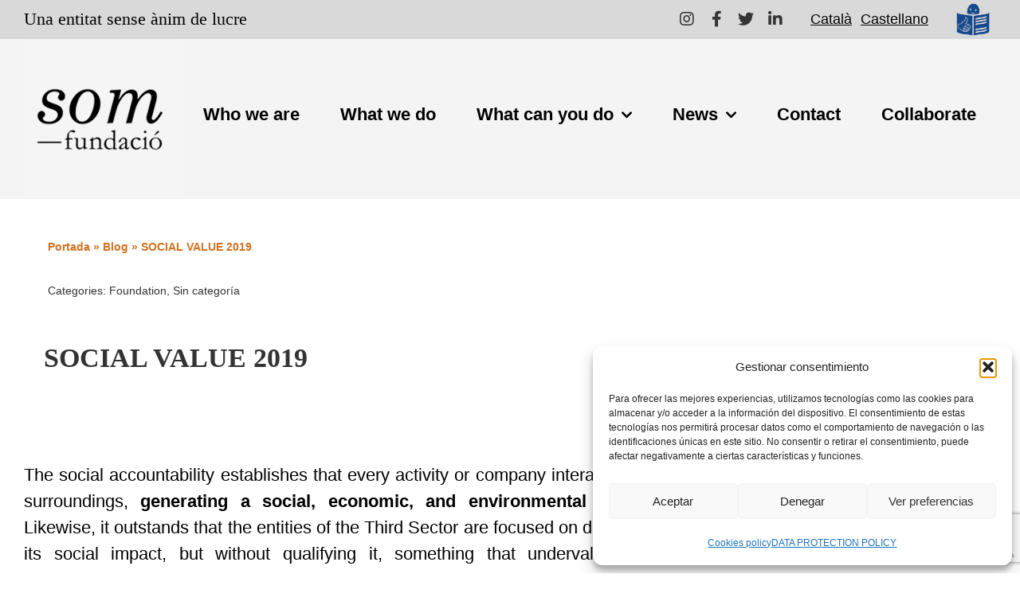

--- FILE ---
content_type: text/html; charset=UTF-8
request_url: https://somfundacio.org/en/social-value-2019/
body_size: 18335
content:
<!DOCTYPE html>
<html class="avada-html-layout-wide avada-html-header-position-top avada-is-100-percent-template" lang="en-GB" prefix="og: http://ogp.me/ns# fb: http://ogp.me/ns/fb#">
<head>
	<meta http-equiv="X-UA-Compatible" content="IE=edge" />
	<meta http-equiv="Content-Type" content="text/html; charset=utf-8"/>
	<meta name="viewport" content="width=device-width, initial-scale=1" />
	<meta name='robots' content='index, follow, max-image-preview:large, max-snippet:-1, max-video-preview:-1' />
<link rel="alternate" href="https://somfundacio.org/valor-social-2019/" hreflang="ca" />
<link rel="alternate" href="https://somfundacio.org/es/valor-social-2019-2/" hreflang="es" />
<link rel="alternate" href="https://somfundacio.org/en/social-value-2019/" hreflang="en" />

	<!-- This site is optimized with the Yoast SEO plugin v26.6 - https://yoast.com/wordpress/plugins/seo/ -->
	<title>SOCIAL VALUE 2019 - Som Fundació</title>
	<link rel="canonical" href="https://somfundacio.org/en/social-value-2019/" />
	<meta property="og:locale" content="en_GB" />
	<meta property="og:locale:alternate" content="ca_ES" />
	<meta property="og:locale:alternate" content="es_ES" />
	<meta property="og:type" content="article" />
	<meta property="og:title" content="SOCIAL VALUE 2019 - Som Fundació" />
	<meta property="og:description" content="&nbsp; The social accountability establishes that every activity or company interacts in its surroundings, generating a social, economic, and environmental impact. [&hellip;]" />
	<meta property="og:url" content="https://somfundacio.org/en/social-value-2019/" />
	<meta property="og:site_name" content="Som Fundació" />
	<meta property="article:publisher" content="https://www.facebook.com/somfundacio" />
	<meta property="article:published_time" content="2020-12-17T14:22:03+00:00" />
	<meta property="article:modified_time" content="2023-05-22T08:05:29+00:00" />
	<meta property="og:image" content="https://somfundacio.org/wp-content/uploads/2020/02/Valor-Social-scaled.jpg" />
	<meta name="author" content="Comunicacio" />
	<meta name="twitter:card" content="summary_large_image" />
	<meta name="twitter:creator" content="@somfundacio" />
	<meta name="twitter:site" content="@somfundacio" />
	<meta name="twitter:label1" content="Written by" />
	<meta name="twitter:data1" content="Comunicacio" />
	<meta name="twitter:label2" content="Estimated reading time" />
	<meta name="twitter:data2" content="2 minutes" />
	<script type="application/ld+json" class="yoast-schema-graph">{"@context":"https://schema.org","@graph":[{"@type":"Article","@id":"https://somfundacio.org/en/social-value-2019/#article","isPartOf":{"@id":"https://somfundacio.org/en/social-value-2019/"},"author":{"name":"Comunicacio","@id":"https://somfundacio.org/en/homepage/#/schema/person/959a01539386f519d5c444f85b7e1009"},"headline":"SOCIAL VALUE 2019","datePublished":"2020-12-17T14:22:03+00:00","dateModified":"2023-05-22T08:05:29+00:00","mainEntityOfPage":{"@id":"https://somfundacio.org/en/social-value-2019/"},"wordCount":339,"publisher":{"@id":"https://somfundacio.org/en/homepage/#organization"},"image":{"@id":"https://somfundacio.org/en/social-value-2019/#primaryimage"},"thumbnailUrl":"https://somfundacio.org/wp-content/uploads/2020/02/Valor-Social-scaled.jpg","articleSection":["Foundation","Sin categoría"],"inLanguage":"en-GB"},{"@type":"WebPage","@id":"https://somfundacio.org/en/social-value-2019/","url":"https://somfundacio.org/en/social-value-2019/","name":"SOCIAL VALUE 2019 - Som Fundació","isPartOf":{"@id":"https://somfundacio.org/en/homepage/#website"},"primaryImageOfPage":{"@id":"https://somfundacio.org/en/social-value-2019/#primaryimage"},"image":{"@id":"https://somfundacio.org/en/social-value-2019/#primaryimage"},"thumbnailUrl":"https://somfundacio.org/wp-content/uploads/2020/02/Valor-Social-scaled.jpg","datePublished":"2020-12-17T14:22:03+00:00","dateModified":"2023-05-22T08:05:29+00:00","breadcrumb":{"@id":"https://somfundacio.org/en/social-value-2019/#breadcrumb"},"inLanguage":"en-GB","potentialAction":[{"@type":"ReadAction","target":["https://somfundacio.org/en/social-value-2019/"]}]},{"@type":"ImageObject","inLanguage":"en-GB","@id":"https://somfundacio.org/en/social-value-2019/#primaryimage","url":"https://somfundacio.org/wp-content/uploads/2020/02/Valor-Social-scaled.jpg","contentUrl":"https://somfundacio.org/wp-content/uploads/2020/02/Valor-Social-scaled.jpg"},{"@type":"BreadcrumbList","@id":"https://somfundacio.org/en/social-value-2019/#breadcrumb","itemListElement":[{"@type":"ListItem","position":1,"name":"Portada","item":"https://somfundacio.org/en/homepage/"},{"@type":"ListItem","position":2,"name":"Blog","item":"https://somfundacio.org/en/blog-5/"},{"@type":"ListItem","position":3,"name":"SOCIAL VALUE 2019"}]},{"@type":"WebSite","@id":"https://somfundacio.org/en/homepage/#website","url":"https://somfundacio.org/en/homepage/","name":"Som Fundació","description":"","publisher":{"@id":"https://somfundacio.org/en/homepage/#organization"},"potentialAction":[{"@type":"SearchAction","target":{"@type":"EntryPoint","urlTemplate":"https://somfundacio.org/en/homepage/?s={search_term_string}"},"query-input":{"@type":"PropertyValueSpecification","valueRequired":true,"valueName":"search_term_string"}}],"inLanguage":"en-GB"},{"@type":"Organization","@id":"https://somfundacio.org/en/homepage/#organization","name":"Som Fundació","url":"https://somfundacio.org/en/homepage/","logo":{"@type":"ImageObject","inLanguage":"en-GB","@id":"https://somfundacio.org/en/homepage/#/schema/logo/image/","url":"https://somfundacio.org/wp-content/uploads/2022/11/logo-header.png","contentUrl":"https://somfundacio.org/wp-content/uploads/2022/11/logo-header.png","width":200,"height":100,"caption":"Som Fundació"},"image":{"@id":"https://somfundacio.org/en/homepage/#/schema/logo/image/"},"sameAs":["https://www.facebook.com/somfundacio","https://x.com/somfundacio"]},{"@type":"Person","@id":"https://somfundacio.org/en/homepage/#/schema/person/959a01539386f519d5c444f85b7e1009","name":"Comunicacio","url":"https://somfundacio.org/en/author/comunicacio/"}]}</script>
	<!-- / Yoast SEO plugin. -->


<link rel='dns-prefetch' href='//www.googletagmanager.com' />
<link rel="alternate" type="application/rss+xml" title="Som Fundació &raquo; Feed" href="https://somfundacio.org/en/feed/" />
					<link rel="shortcut icon" href="https://somfundacio.org/wp-content/uploads/2021/09/favicon.png" type="image/x-icon" />
		
		
		
				<link rel="alternate" title="oEmbed (JSON)" type="application/json+oembed" href="https://somfundacio.org/wp-json/oembed/1.0/embed?url=https%3A%2F%2Fsomfundacio.org%2Fen%2Fsocial-value-2019%2F&#038;lang=en" />
<link rel="alternate" title="oEmbed (XML)" type="text/xml+oembed" href="https://somfundacio.org/wp-json/oembed/1.0/embed?url=https%3A%2F%2Fsomfundacio.org%2Fen%2Fsocial-value-2019%2F&#038;format=xml&#038;lang=en" />
					<meta name="description" content="&nbsp;
The social accountability establishes that every activity or company interacts in its surroundings, generating a social, economic, and environmental impact. Likewise, it outstands that the entities of the Third Sector are focused on determine its social impact, but without qualifying it, something that undervalues our contribution to the society.
Before this circumstance, Som"/>
				
		<meta property="og:locale" content="en_GB"/>
		<meta property="og:type" content="article"/>
		<meta property="og:site_name" content="Som Fundació"/>
		<meta property="og:title" content="SOCIAL VALUE 2019 - Som Fundació"/>
				<meta property="og:description" content="&nbsp;
The social accountability establishes that every activity or company interacts in its surroundings, generating a social, economic, and environmental impact. Likewise, it outstands that the entities of the Third Sector are focused on determine its social impact, but without qualifying it, something that undervalues our contribution to the society.
Before this circumstance, Som"/>
				<meta property="og:url" content="https://somfundacio.org/en/social-value-2019/"/>
										<meta property="article:published_time" content="2020-12-17T14:22:03+02:00"/>
							<meta property="article:modified_time" content="2023-05-22T08:05:29+02:00"/>
								<meta name="author" content="Comunicacio"/>
								<meta property="og:image" content="https://somfundacio.org/wp-content/uploads/2022/11/logo-header_200.png"/>
		<meta property="og:image:width" content="200"/>
		<meta property="og:image:height" content="200"/>
		<meta property="og:image:type" content="image/png"/>
				<style id='wp-img-auto-sizes-contain-inline-css' type='text/css'>
img:is([sizes=auto i],[sizes^="auto," i]){contain-intrinsic-size:3000px 1500px}
/*# sourceURL=wp-img-auto-sizes-contain-inline-css */
</style>

<style id='wp-emoji-styles-inline-css' type='text/css'>

	img.wp-smiley, img.emoji {
		display: inline !important;
		border: none !important;
		box-shadow: none !important;
		height: 1em !important;
		width: 1em !important;
		margin: 0 0.07em !important;
		vertical-align: -0.1em !important;
		background: none !important;
		padding: 0 !important;
	}
/*# sourceURL=wp-emoji-styles-inline-css */
</style>
<link rel='stylesheet' id='wp-block-library-css' href='https://somfundacio.org/wp-includes/css/dist/block-library/style.min.css?ver=6.9' type='text/css' media='all' />
<style id='global-styles-inline-css' type='text/css'>
:root{--wp--preset--aspect-ratio--square: 1;--wp--preset--aspect-ratio--4-3: 4/3;--wp--preset--aspect-ratio--3-4: 3/4;--wp--preset--aspect-ratio--3-2: 3/2;--wp--preset--aspect-ratio--2-3: 2/3;--wp--preset--aspect-ratio--16-9: 16/9;--wp--preset--aspect-ratio--9-16: 9/16;--wp--preset--color--black: #000000;--wp--preset--color--cyan-bluish-gray: #abb8c3;--wp--preset--color--white: #ffffff;--wp--preset--color--pale-pink: #f78da7;--wp--preset--color--vivid-red: #cf2e2e;--wp--preset--color--luminous-vivid-orange: #ff6900;--wp--preset--color--luminous-vivid-amber: #fcb900;--wp--preset--color--light-green-cyan: #7bdcb5;--wp--preset--color--vivid-green-cyan: #00d084;--wp--preset--color--pale-cyan-blue: #8ed1fc;--wp--preset--color--vivid-cyan-blue: #0693e3;--wp--preset--color--vivid-purple: #9b51e0;--wp--preset--color--awb-color-1: rgba(255,255,255,1);--wp--preset--color--awb-color-2: rgba(246,246,246,1);--wp--preset--color--awb-color-3: rgba(226,226,226,1);--wp--preset--color--awb-color-4: rgba(210,113,33,1);--wp--preset--color--awb-color-5: rgba(51,51,51,1);--wp--preset--color--awb-color-6: rgba(33,41,52,1);--wp--preset--color--awb-color-7: rgba(32,32,32,1);--wp--preset--color--awb-color-8: rgba(0,0,0,1);--wp--preset--color--awb-color-custom-10: rgba(101,188,123,1);--wp--preset--color--awb-color-custom-11: rgba(38,38,38,1);--wp--preset--color--awb-color-custom-12: rgba(74,78,87,1);--wp--preset--color--awb-color-custom-13: rgba(116,116,116,1);--wp--preset--color--awb-color-custom-14: rgba(242,243,245,0.7);--wp--preset--color--awb-color-custom-15: rgba(1,1,1,1);--wp--preset--color--awb-color-custom-16: rgba(242,243,245,1);--wp--preset--color--awb-color-custom-17: rgba(249,249,251,1);--wp--preset--color--awb-color-custom-18: rgba(243,117,56,1);--wp--preset--gradient--vivid-cyan-blue-to-vivid-purple: linear-gradient(135deg,rgb(6,147,227) 0%,rgb(155,81,224) 100%);--wp--preset--gradient--light-green-cyan-to-vivid-green-cyan: linear-gradient(135deg,rgb(122,220,180) 0%,rgb(0,208,130) 100%);--wp--preset--gradient--luminous-vivid-amber-to-luminous-vivid-orange: linear-gradient(135deg,rgb(252,185,0) 0%,rgb(255,105,0) 100%);--wp--preset--gradient--luminous-vivid-orange-to-vivid-red: linear-gradient(135deg,rgb(255,105,0) 0%,rgb(207,46,46) 100%);--wp--preset--gradient--very-light-gray-to-cyan-bluish-gray: linear-gradient(135deg,rgb(238,238,238) 0%,rgb(169,184,195) 100%);--wp--preset--gradient--cool-to-warm-spectrum: linear-gradient(135deg,rgb(74,234,220) 0%,rgb(151,120,209) 20%,rgb(207,42,186) 40%,rgb(238,44,130) 60%,rgb(251,105,98) 80%,rgb(254,248,76) 100%);--wp--preset--gradient--blush-light-purple: linear-gradient(135deg,rgb(255,206,236) 0%,rgb(152,150,240) 100%);--wp--preset--gradient--blush-bordeaux: linear-gradient(135deg,rgb(254,205,165) 0%,rgb(254,45,45) 50%,rgb(107,0,62) 100%);--wp--preset--gradient--luminous-dusk: linear-gradient(135deg,rgb(255,203,112) 0%,rgb(199,81,192) 50%,rgb(65,88,208) 100%);--wp--preset--gradient--pale-ocean: linear-gradient(135deg,rgb(255,245,203) 0%,rgb(182,227,212) 50%,rgb(51,167,181) 100%);--wp--preset--gradient--electric-grass: linear-gradient(135deg,rgb(202,248,128) 0%,rgb(113,206,126) 100%);--wp--preset--gradient--midnight: linear-gradient(135deg,rgb(2,3,129) 0%,rgb(40,116,252) 100%);--wp--preset--font-size--small: 16.5px;--wp--preset--font-size--medium: 20px;--wp--preset--font-size--large: 33px;--wp--preset--font-size--x-large: 42px;--wp--preset--font-size--normal: 22px;--wp--preset--font-size--xlarge: 44px;--wp--preset--font-size--huge: 66px;--wp--preset--spacing--20: 0.44rem;--wp--preset--spacing--30: 0.67rem;--wp--preset--spacing--40: 1rem;--wp--preset--spacing--50: 1.5rem;--wp--preset--spacing--60: 2.25rem;--wp--preset--spacing--70: 3.38rem;--wp--preset--spacing--80: 5.06rem;--wp--preset--shadow--natural: 6px 6px 9px rgba(0, 0, 0, 0.2);--wp--preset--shadow--deep: 12px 12px 50px rgba(0, 0, 0, 0.4);--wp--preset--shadow--sharp: 6px 6px 0px rgba(0, 0, 0, 0.2);--wp--preset--shadow--outlined: 6px 6px 0px -3px rgb(255, 255, 255), 6px 6px rgb(0, 0, 0);--wp--preset--shadow--crisp: 6px 6px 0px rgb(0, 0, 0);}:where(.is-layout-flex){gap: 0.5em;}:where(.is-layout-grid){gap: 0.5em;}body .is-layout-flex{display: flex;}.is-layout-flex{flex-wrap: wrap;align-items: center;}.is-layout-flex > :is(*, div){margin: 0;}body .is-layout-grid{display: grid;}.is-layout-grid > :is(*, div){margin: 0;}:where(.wp-block-columns.is-layout-flex){gap: 2em;}:where(.wp-block-columns.is-layout-grid){gap: 2em;}:where(.wp-block-post-template.is-layout-flex){gap: 1.25em;}:where(.wp-block-post-template.is-layout-grid){gap: 1.25em;}.has-black-color{color: var(--wp--preset--color--black) !important;}.has-cyan-bluish-gray-color{color: var(--wp--preset--color--cyan-bluish-gray) !important;}.has-white-color{color: var(--wp--preset--color--white) !important;}.has-pale-pink-color{color: var(--wp--preset--color--pale-pink) !important;}.has-vivid-red-color{color: var(--wp--preset--color--vivid-red) !important;}.has-luminous-vivid-orange-color{color: var(--wp--preset--color--luminous-vivid-orange) !important;}.has-luminous-vivid-amber-color{color: var(--wp--preset--color--luminous-vivid-amber) !important;}.has-light-green-cyan-color{color: var(--wp--preset--color--light-green-cyan) !important;}.has-vivid-green-cyan-color{color: var(--wp--preset--color--vivid-green-cyan) !important;}.has-pale-cyan-blue-color{color: var(--wp--preset--color--pale-cyan-blue) !important;}.has-vivid-cyan-blue-color{color: var(--wp--preset--color--vivid-cyan-blue) !important;}.has-vivid-purple-color{color: var(--wp--preset--color--vivid-purple) !important;}.has-black-background-color{background-color: var(--wp--preset--color--black) !important;}.has-cyan-bluish-gray-background-color{background-color: var(--wp--preset--color--cyan-bluish-gray) !important;}.has-white-background-color{background-color: var(--wp--preset--color--white) !important;}.has-pale-pink-background-color{background-color: var(--wp--preset--color--pale-pink) !important;}.has-vivid-red-background-color{background-color: var(--wp--preset--color--vivid-red) !important;}.has-luminous-vivid-orange-background-color{background-color: var(--wp--preset--color--luminous-vivid-orange) !important;}.has-luminous-vivid-amber-background-color{background-color: var(--wp--preset--color--luminous-vivid-amber) !important;}.has-light-green-cyan-background-color{background-color: var(--wp--preset--color--light-green-cyan) !important;}.has-vivid-green-cyan-background-color{background-color: var(--wp--preset--color--vivid-green-cyan) !important;}.has-pale-cyan-blue-background-color{background-color: var(--wp--preset--color--pale-cyan-blue) !important;}.has-vivid-cyan-blue-background-color{background-color: var(--wp--preset--color--vivid-cyan-blue) !important;}.has-vivid-purple-background-color{background-color: var(--wp--preset--color--vivid-purple) !important;}.has-black-border-color{border-color: var(--wp--preset--color--black) !important;}.has-cyan-bluish-gray-border-color{border-color: var(--wp--preset--color--cyan-bluish-gray) !important;}.has-white-border-color{border-color: var(--wp--preset--color--white) !important;}.has-pale-pink-border-color{border-color: var(--wp--preset--color--pale-pink) !important;}.has-vivid-red-border-color{border-color: var(--wp--preset--color--vivid-red) !important;}.has-luminous-vivid-orange-border-color{border-color: var(--wp--preset--color--luminous-vivid-orange) !important;}.has-luminous-vivid-amber-border-color{border-color: var(--wp--preset--color--luminous-vivid-amber) !important;}.has-light-green-cyan-border-color{border-color: var(--wp--preset--color--light-green-cyan) !important;}.has-vivid-green-cyan-border-color{border-color: var(--wp--preset--color--vivid-green-cyan) !important;}.has-pale-cyan-blue-border-color{border-color: var(--wp--preset--color--pale-cyan-blue) !important;}.has-vivid-cyan-blue-border-color{border-color: var(--wp--preset--color--vivid-cyan-blue) !important;}.has-vivid-purple-border-color{border-color: var(--wp--preset--color--vivid-purple) !important;}.has-vivid-cyan-blue-to-vivid-purple-gradient-background{background: var(--wp--preset--gradient--vivid-cyan-blue-to-vivid-purple) !important;}.has-light-green-cyan-to-vivid-green-cyan-gradient-background{background: var(--wp--preset--gradient--light-green-cyan-to-vivid-green-cyan) !important;}.has-luminous-vivid-amber-to-luminous-vivid-orange-gradient-background{background: var(--wp--preset--gradient--luminous-vivid-amber-to-luminous-vivid-orange) !important;}.has-luminous-vivid-orange-to-vivid-red-gradient-background{background: var(--wp--preset--gradient--luminous-vivid-orange-to-vivid-red) !important;}.has-very-light-gray-to-cyan-bluish-gray-gradient-background{background: var(--wp--preset--gradient--very-light-gray-to-cyan-bluish-gray) !important;}.has-cool-to-warm-spectrum-gradient-background{background: var(--wp--preset--gradient--cool-to-warm-spectrum) !important;}.has-blush-light-purple-gradient-background{background: var(--wp--preset--gradient--blush-light-purple) !important;}.has-blush-bordeaux-gradient-background{background: var(--wp--preset--gradient--blush-bordeaux) !important;}.has-luminous-dusk-gradient-background{background: var(--wp--preset--gradient--luminous-dusk) !important;}.has-pale-ocean-gradient-background{background: var(--wp--preset--gradient--pale-ocean) !important;}.has-electric-grass-gradient-background{background: var(--wp--preset--gradient--electric-grass) !important;}.has-midnight-gradient-background{background: var(--wp--preset--gradient--midnight) !important;}.has-small-font-size{font-size: var(--wp--preset--font-size--small) !important;}.has-medium-font-size{font-size: var(--wp--preset--font-size--medium) !important;}.has-large-font-size{font-size: var(--wp--preset--font-size--large) !important;}.has-x-large-font-size{font-size: var(--wp--preset--font-size--x-large) !important;}
/*# sourceURL=global-styles-inline-css */
</style>

<style id='classic-theme-styles-inline-css' type='text/css'>
/*! This file is auto-generated */
.wp-block-button__link{color:#fff;background-color:#32373c;border-radius:9999px;box-shadow:none;text-decoration:none;padding:calc(.667em + 2px) calc(1.333em + 2px);font-size:1.125em}.wp-block-file__button{background:#32373c;color:#fff;text-decoration:none}
/*# sourceURL=/wp-includes/css/classic-themes.min.css */
</style>
<link rel='stylesheet' id='pago-redsys-grafreak-css' href='https://somfundacio.org/wp-content/plugins/pago-redsys-tpv-grafreak/public/css/pago-redsys-grafreak-public.css?ver=1.0.0' type='text/css' media='all' />
<link rel='stylesheet' id='cmplz-general-css' href='https://somfundacio.org/wp-content/plugins/complianz-gdpr/assets/css/cookieblocker.min.css?ver=1767344505' type='text/css' media='all' />
<link rel='stylesheet' id='cf7cf-style-css' href='https://somfundacio.org/wp-content/plugins/cf7-conditional-fields/style.css?ver=2.6.7' type='text/css' media='all' />
<link rel='stylesheet' id='fusion-dynamic-css-css' href='https://somfundacio.org/wp-content/uploads/fusion-styles/c8ab459b07d40c9c5a0bfcff662dcd10.min.css?ver=3.11.7' type='text/css' media='all' />
<script type="text/javascript" src="https://somfundacio.org/wp-includes/js/jquery/jquery.min.js?ver=3.7.1" id="jquery-core-js"></script>
<script type="text/javascript" src="https://somfundacio.org/wp-includes/js/jquery/jquery-migrate.min.js?ver=3.4.1" id="jquery-migrate-js"></script>
<script type="text/javascript" id="pago-redsys-grafreak-js-extra">
/* <![CDATA[ */
var the_ajax_script = {"ajaxurl":"https://somfundacio.org/wp-admin/admin-ajax.php"};
//# sourceURL=pago-redsys-grafreak-js-extra
/* ]]> */
</script>
<script type="text/javascript" src="https://somfundacio.org/wp-content/plugins/pago-redsys-tpv-grafreak/public/js/pago-redsys-grafreak-public.js?ver=1.0.0" id="pago-redsys-grafreak-js"></script>
<script type="text/javascript" id="cra_redirect-js-extra">
/* <![CDATA[ */
var cra_object = {"ajax_url":"https://somfundacio.org/wp-admin/admin-ajax.php","nonce":"c31e18551a"};
//# sourceURL=cra_redirect-js-extra
/* ]]> */
</script>
<script type="text/javascript" src="https://somfundacio.org/wp-content/plugins/contact-form-7-redsys-addon/assets/redirect.js?ver=1768999001" id="cra_redirect-js"></script>

<!-- Google tag (gtag.js) snippet added by Site Kit -->
<!-- Google Analytics snippet added by Site Kit -->
<script type="text/javascript" src="https://www.googletagmanager.com/gtag/js?id=GT-WKX3849" id="google_gtagjs-js" async></script>
<script type="text/javascript" id="google_gtagjs-js-after">
/* <![CDATA[ */
window.dataLayer = window.dataLayer || [];function gtag(){dataLayer.push(arguments);}
gtag("set","linker",{"domains":["somfundacio.org"]});
gtag("js", new Date());
gtag("set", "developer_id.dZTNiMT", true);
gtag("config", "GT-WKX3849");
//# sourceURL=google_gtagjs-js-after
/* ]]> */
</script>
<link rel="https://api.w.org/" href="https://somfundacio.org/wp-json/" /><link rel="alternate" title="JSON" type="application/json" href="https://somfundacio.org/wp-json/wp/v2/posts/8723" /><link rel="EditURI" type="application/rsd+xml" title="RSD" href="https://somfundacio.org/xmlrpc.php?rsd" />
<meta name="generator" content="WordPress 6.9" />
<link rel='shortlink' href='https://somfundacio.org/?p=8723' />
<meta name="generator" content="Site Kit by Google 1.168.0" />			<style>.cmplz-hidden {
					display: none !important;
				}</style><link rel="preload" href="https://somfundacio.org/wp-content/themes/Avada/includes/lib/assets/fonts/icomoon/awb-icons.woff" as="font" type="font/woff" crossorigin><link rel="preload" href="//somfundacio.org/wp-content/themes/Avada/includes/lib/assets/fonts/fontawesome/webfonts/fa-brands-400.woff2" as="font" type="font/woff2" crossorigin><link rel="preload" href="//somfundacio.org/wp-content/themes/Avada/includes/lib/assets/fonts/fontawesome/webfonts/fa-regular-400.woff2" as="font" type="font/woff2" crossorigin><link rel="preload" href="//somfundacio.org/wp-content/themes/Avada/includes/lib/assets/fonts/fontawesome/webfonts/fa-solid-900.woff2" as="font" type="font/woff2" crossorigin><style type="text/css" id="css-fb-visibility">@media screen and (max-width: 640px){.fusion-no-small-visibility{display:none !important;}body .sm-text-align-center{text-align:center !important;}body .sm-text-align-left{text-align:left !important;}body .sm-text-align-right{text-align:right !important;}body .sm-flex-align-center{justify-content:center !important;}body .sm-flex-align-flex-start{justify-content:flex-start !important;}body .sm-flex-align-flex-end{justify-content:flex-end !important;}body .sm-mx-auto{margin-left:auto !important;margin-right:auto !important;}body .sm-ml-auto{margin-left:auto !important;}body .sm-mr-auto{margin-right:auto !important;}body .fusion-absolute-position-small{position:absolute;top:auto;width:100%;}.awb-sticky.awb-sticky-small{ position: sticky; top: var(--awb-sticky-offset,0); }}@media screen and (min-width: 641px) and (max-width: 1024px){.fusion-no-medium-visibility{display:none !important;}body .md-text-align-center{text-align:center !important;}body .md-text-align-left{text-align:left !important;}body .md-text-align-right{text-align:right !important;}body .md-flex-align-center{justify-content:center !important;}body .md-flex-align-flex-start{justify-content:flex-start !important;}body .md-flex-align-flex-end{justify-content:flex-end !important;}body .md-mx-auto{margin-left:auto !important;margin-right:auto !important;}body .md-ml-auto{margin-left:auto !important;}body .md-mr-auto{margin-right:auto !important;}body .fusion-absolute-position-medium{position:absolute;top:auto;width:100%;}.awb-sticky.awb-sticky-medium{ position: sticky; top: var(--awb-sticky-offset,0); }}@media screen and (min-width: 1025px){.fusion-no-large-visibility{display:none !important;}body .lg-text-align-center{text-align:center !important;}body .lg-text-align-left{text-align:left !important;}body .lg-text-align-right{text-align:right !important;}body .lg-flex-align-center{justify-content:center !important;}body .lg-flex-align-flex-start{justify-content:flex-start !important;}body .lg-flex-align-flex-end{justify-content:flex-end !important;}body .lg-mx-auto{margin-left:auto !important;margin-right:auto !important;}body .lg-ml-auto{margin-left:auto !important;}body .lg-mr-auto{margin-right:auto !important;}body .fusion-absolute-position-large{position:absolute;top:auto;width:100%;}.awb-sticky.awb-sticky-large{ position: sticky; top: var(--awb-sticky-offset,0); }}</style><meta name="generator" content="Powered by Slider Revolution 6.7.3 - responsive, Mobile-Friendly Slider Plugin for WordPress with comfortable drag and drop interface." />
<script>function setREVStartSize(e){
			//window.requestAnimationFrame(function() {
				window.RSIW = window.RSIW===undefined ? window.innerWidth : window.RSIW;
				window.RSIH = window.RSIH===undefined ? window.innerHeight : window.RSIH;
				try {
					var pw = document.getElementById(e.c).parentNode.offsetWidth,
						newh;
					pw = pw===0 || isNaN(pw) || (e.l=="fullwidth" || e.layout=="fullwidth") ? window.RSIW : pw;
					e.tabw = e.tabw===undefined ? 0 : parseInt(e.tabw);
					e.thumbw = e.thumbw===undefined ? 0 : parseInt(e.thumbw);
					e.tabh = e.tabh===undefined ? 0 : parseInt(e.tabh);
					e.thumbh = e.thumbh===undefined ? 0 : parseInt(e.thumbh);
					e.tabhide = e.tabhide===undefined ? 0 : parseInt(e.tabhide);
					e.thumbhide = e.thumbhide===undefined ? 0 : parseInt(e.thumbhide);
					e.mh = e.mh===undefined || e.mh=="" || e.mh==="auto" ? 0 : parseInt(e.mh,0);
					if(e.layout==="fullscreen" || e.l==="fullscreen")
						newh = Math.max(e.mh,window.RSIH);
					else{
						e.gw = Array.isArray(e.gw) ? e.gw : [e.gw];
						for (var i in e.rl) if (e.gw[i]===undefined || e.gw[i]===0) e.gw[i] = e.gw[i-1];
						e.gh = e.el===undefined || e.el==="" || (Array.isArray(e.el) && e.el.length==0)? e.gh : e.el;
						e.gh = Array.isArray(e.gh) ? e.gh : [e.gh];
						for (var i in e.rl) if (e.gh[i]===undefined || e.gh[i]===0) e.gh[i] = e.gh[i-1];
											
						var nl = new Array(e.rl.length),
							ix = 0,
							sl;
						e.tabw = e.tabhide>=pw ? 0 : e.tabw;
						e.thumbw = e.thumbhide>=pw ? 0 : e.thumbw;
						e.tabh = e.tabhide>=pw ? 0 : e.tabh;
						e.thumbh = e.thumbhide>=pw ? 0 : e.thumbh;
						for (var i in e.rl) nl[i] = e.rl[i]<window.RSIW ? 0 : e.rl[i];
						sl = nl[0];
						for (var i in nl) if (sl>nl[i] && nl[i]>0) { sl = nl[i]; ix=i;}
						var m = pw>(e.gw[ix]+e.tabw+e.thumbw) ? 1 : (pw-(e.tabw+e.thumbw)) / (e.gw[ix]);
						newh =  (e.gh[ix] * m) + (e.tabh + e.thumbh);
					}
					var el = document.getElementById(e.c);
					if (el!==null && el) el.style.height = newh+"px";
					el = document.getElementById(e.c+"_wrapper");
					if (el!==null && el) {
						el.style.height = newh+"px";
						el.style.display = "block";
					}
				} catch(e){
					console.log("Failure at Presize of Slider:" + e)
				}
			//});
		  };</script>
		<style type="text/css" id="wp-custom-css">
			.fusion-tb-published-date {display:none;}
.avada-has-titlebar-content_only.fusion-body .fusion-page-title-bar {
    top: 150px;
}
.fusion-column-last .textwidget p {text-align:right;}
@media only screen and (max-width: 640px) {
#rev_slider_1_1_wrapper .custom.tparrows {
	zoom:.4;
}
}		</style>
				<script type="text/javascript">
			var doc = document.documentElement;
			doc.setAttribute( 'data-useragent', navigator.userAgent );
		</script>
		<!-- Global site tag (gtag.js) - Google Analytics -->
<script type="text/plain" data-service="google-analytics" data-category="statistics" async data-cmplz-src="https://www.googletagmanager.com/gtag/js?id=UA-58708133-1"></script>
<script>
  window.dataLayer = window.dataLayer || [];
  function gtag(){dataLayer.push(arguments);}
  gtag('js', new Date());

  gtag('config', 'UA-58708133-1');
</script>
<meta property="fb:app_id" content="728040492048561"/>
	<link rel='stylesheet' id='rs-plugin-settings-css' href='//somfundacio.org/wp-content/plugins/revslider/sr6/assets/css/rs6.css?ver=6.7.3' type='text/css' media='all' />
<style id='rs-plugin-settings-inline-css' type='text/css'>
#rs-demo-id {}
/*# sourceURL=rs-plugin-settings-inline-css */
</style>
</head>

<body data-cmplz=1 class="wp-singular post-template-default single single-post postid-8723 single-format-standard wp-theme-Avada fusion-image-hovers fusion-pagination-sizing fusion-button_type-flat fusion-button_span-no fusion-button_gradient-linear avada-image-rollover-circle-no avada-image-rollover-yes avada-image-rollover-direction-fade fusion-body ltr no-tablet-sticky-header no-mobile-sticky-header no-mobile-slidingbar no-mobile-totop avada-has-rev-slider-styles fusion-disable-outline fusion-sub-menu-fade mobile-logo-pos-left layout-wide-mode avada-has-boxed-modal-shadow- layout-scroll-offset-full avada-has-zero-margin-offset-top fusion-top-header menu-text-align-center mobile-menu-design-classic fusion-show-pagination-text fusion-header-layout-v2 avada-responsive avada-footer-fx-none avada-menu-highlight-style-bottombar fusion-search-form-clean fusion-main-menu-search-overlay fusion-avatar-circle avada-dropdown-styles avada-blog-layout-large avada-blog-archive-layout-large avada-header-shadow-no avada-menu-icon-position-left avada-has-megamenu-shadow avada-has-mainmenu-dropdown-divider avada-has-mobile-menu-search avada-has-breadcrumb-mobile-hidden avada-has-titlebar-content_only avada-header-border-color-full-transparent avada-social-full-transparent avada-has-pagination-width_height avada-flyout-menu-direction-fade avada-ec-views-v1" data-awb-post-id="8723">
		<a class="skip-link screen-reader-text" href="#content">Skip to content</a>

	<div id="boxed-wrapper">
		
		<div id="wrapper" class="fusion-wrapper">
			<div id="home" style="position:relative;top:-1px;"></div>
							
					
			<header class="fusion-header-wrapper">
				<div class="fusion-header-v2 fusion-logo-alignment fusion-logo-left fusion-sticky-menu- fusion-sticky-logo- fusion-mobile-logo-  fusion-mobile-menu-design-classic">
					
<div class="fusion-secondary-header">
	<div class="fusion-row">
					<div class="fusion-alignleft">
				<div class="fusion-contact-info"><span class="fusion-contact-info-phone-number">Una entitat sense ànim de lucre </span></div>			</div>
							<div class="fusion-alignright">
				<nav class="fusion-secondary-menu" role="navigation" aria-label="Secondary Menu"><ul id="menu-menu-top-eng" class="menu"><li  id="menu-item-10567"  class="menu-instagram menu-item menu-item-type-custom menu-item-object-custom menu-item-10567"  data-classes="menu-instagram" data-item-id="10567"><a  target="_blank" rel="noopener noreferrer" href="https://www.instagram.com/somfundacio" class="fusion-icon-only-link fusion-flex-link fusion-bottombar-highlight"><span class="fusion-megamenu-icon"><i class="glyphicon fa-instagram fab" aria-hidden="true"></i></span><span class="menu-text"><span class="menu-title">IG</span></span></a></li><li  id="menu-item-10568"  class="menu-facebook menu-item menu-item-type-custom menu-item-object-custom menu-item-10568"  data-classes="menu-facebook" data-item-id="10568"><a  target="_blank" rel="noopener noreferrer" href="https://www.facebook.com/somfundacio" class="fusion-icon-only-link fusion-flex-link fusion-bottombar-highlight"><span class="fusion-megamenu-icon"><i class="glyphicon fa-facebook-f fab" aria-hidden="true"></i></span><span class="menu-text"><span class="menu-title">FB</span></span></a></li><li  id="menu-item-10569"  class="menu-twitter menu-item menu-item-type-custom menu-item-object-custom menu-item-10569"  data-classes="menu-twitter" data-item-id="10569"><a  target="_blank" rel="noopener noreferrer" href="https://twitter.com/somfundacio" class="fusion-icon-only-link fusion-flex-link fusion-bottombar-highlight"><span class="fusion-megamenu-icon"><i class="glyphicon fa-twitter fab" aria-hidden="true"></i></span><span class="menu-text"><span class="menu-title">TW</span></span></a></li><li  id="menu-item-10570"  class="menu-linkedin menu-item menu-item-type-custom menu-item-object-custom menu-item-10570"  data-classes="menu-linkedin" data-item-id="10570"><a  target="_blank" rel="noopener noreferrer" href="https://es.linkedin.com/company/som-fundaci%C3%B3" class="fusion-icon-only-link fusion-flex-link fusion-bottombar-highlight"><span class="fusion-megamenu-icon"><i class="glyphicon fa-linkedin-in fab" aria-hidden="true"></i></span><span class="menu-text"><span class="menu-title">LK</span></span></a></li><li  id="menu-item-10571-ca"  class="lang-item lang-item-34 lang-item-ca lang-item-first menu-item menu-item-type-custom menu-item-object-custom menu-item-10571-ca"  data-classes="lang-item" data-item-id="10571-ca"><a  href="https://somfundacio.org/valor-social-2019/" class="fusion-bottombar-highlight" hreflang="ca" lang="ca"><span class="menu-text">Català</span></a></li><li  id="menu-item-10571-es"  class="lang-item lang-item-36 lang-item-es menu-item menu-item-type-custom menu-item-object-custom menu-item-10571-es"  data-classes="lang-item" data-item-id="10571-es"><a  href="https://somfundacio.org/es/valor-social-2019-2/" class="fusion-bottombar-highlight" hreflang="es-ES" lang="es-ES"><span class="menu-text">Castellano</span></a></li><li  id="menu-item-10572"  class="menu-lectura-facil menu-item menu-item-type-custom menu-item-object-custom menu-item-10572"  data-classes="menu-lectura-facil" data-item-id="10572"><a  href="#" class="fusion-icon-only-link fusion-bottombar-highlight"><span class="menu-text"><span class="menu-title">Lectura fácil</span></span></a></li></ul></nav><nav class="fusion-mobile-nav-holder fusion-mobile-menu-text-align-left" aria-label="Secondary Mobile Menu"></nav>			</div>
			</div>
</div>
<div class="fusion-header-sticky-height"></div>
<div class="fusion-header">
	<div class="fusion-row">
					<div class="fusion-logo" data-margin-top="0px" data-margin-bottom="0px" data-margin-left="0px" data-margin-right="0px">
			<a class="fusion-logo-link"  href="https://somfundacio.org/en/homepage/" >

						<!-- standard logo -->
			<img src="https://somfundacio.org/wp-content/uploads/2022/11/logo-header_200.png" srcset="https://somfundacio.org/wp-content/uploads/2022/11/logo-header_200.png 1x" width="200" height="200" alt="Som Fundació Logo" data-retina_logo_url="" class="fusion-standard-logo" />

			
					</a>
		</div>		<nav class="fusion-main-menu" aria-label="Main Menu"><div class="fusion-overlay-search">		<form role="search" class="searchform fusion-search-form  fusion-search-form-clean" method="get" action="https://somfundacio.org/en/">
			<div class="fusion-search-form-content">

				
				<div class="fusion-search-field search-field">
					<label><span class="screen-reader-text">Search for:</span>
													<input type="search" value="" name="s" class="s" placeholder="Search..." required aria-required="true" aria-label="Search..."/>
											</label>
				</div>
				<div class="fusion-search-button search-button">
					<input type="submit" class="fusion-search-submit searchsubmit" aria-label="Search" value="&#xf002;" />
									</div>

				
			</div>


			
		</form>
		<div class="fusion-search-spacer"></div><a href="#" role="button" aria-label="Close Search" class="fusion-close-search"></a></div><ul id="menu-menu-principal-eng" class="fusion-menu"><li  id="menu-item-12048"  class="menu-item menu-item-type-post_type menu-item-object-page menu-item-12048"  data-item-id="12048"><a  href="https://somfundacio.org/en/who-we-are/" class="fusion-bottombar-highlight"><span class="menu-text">Who we are</span></a></li><li  id="menu-item-12047"  class="menu-item menu-item-type-post_type menu-item-object-page menu-item-12047"  data-item-id="12047"><a  href="https://somfundacio.org/en/what-we-do/" class="fusion-bottombar-highlight"><span class="menu-text">What we do</span></a></li><li  id="menu-item-12049"  class="menu-item menu-item-type-custom menu-item-object-custom menu-item-has-children menu-item-12049 fusion-dropdown-menu"  data-item-id="12049"><a  href="#" class="fusion-bottombar-highlight"><span class="menu-text">What can you do</span> <span class="fusion-caret"><i class="fusion-dropdown-indicator" aria-hidden="true"></i></span></a><ul class="sub-menu"><li  id="menu-item-12055"  class="menu-item menu-item-type-post_type menu-item-object-page menu-item-12055 fusion-dropdown-submenu" ><a  href="https://somfundacio.org/en/fes-voluntariat/" class="fusion-bottombar-highlight"><span>Volunteer with us!</span></a></li><li  id="menu-item-12056"  class="menu-item menu-item-type-post_type menu-item-object-page menu-item-12056 fusion-dropdown-submenu" ><a  href="https://somfundacio.org/en/col%c2%b7labora/" class="fusion-bottombar-highlight"><span>Collaborate</span></a></li><li  id="menu-item-12057"  class="menu-item menu-item-type-post_type menu-item-object-page menu-item-12057 fusion-dropdown-submenu" ><a  href="https://somfundacio.org/en/compromis-empresarial/" class="fusion-bottombar-highlight"><span>Bussiness commitment</span></a></li></ul></li><li  id="menu-item-12058"  class="menu-item menu-item-type-post_type menu-item-object-page menu-item-has-children menu-item-12058 fusion-dropdown-menu"  data-item-id="12058"><a  href="https://somfundacio.org/en/actualitat-2/" class="fusion-bottombar-highlight"><span class="menu-text">News</span> <span class="fusion-caret"><i class="fusion-dropdown-indicator" aria-hidden="true"></i></span></a><ul class="sub-menu"><li  id="menu-item-12060"  class="menu-item menu-item-type-post_type menu-item-object-page menu-item-12060 fusion-dropdown-submenu" ><a  href="https://somfundacio.org/en/actualitat-2/" class="fusion-bottombar-highlight"><span>News</span></a></li><li  id="menu-item-12059"  class="menu-item menu-item-type-post_type menu-item-object-page menu-item-12059 fusion-dropdown-submenu" ><a  href="https://somfundacio.org/en/actualitat-2/coses-nostres/" class="fusion-bottombar-highlight"><span>Accessible magazine Coses Nostres</span></a></li></ul></li><li  id="menu-item-12061"  class="menu-item menu-item-type-post_type menu-item-object-page menu-item-12061"  data-item-id="12061"><a  href="https://somfundacio.org/en/contact/" class="fusion-bottombar-highlight"><span class="menu-text">Contact</span></a></li><li  id="menu-item-12062"  class="menu-item menu-item-type-post_type menu-item-object-page menu-item-12062"  data-item-id="12062"><a  href="https://somfundacio.org/en/col%c2%b7labora/" class="fusion-bottombar-highlight"><span class="menu-text">Collaborate</span></a></li></ul></nav><div class="fusion-mobile-navigation"><ul id="menu-menu-principal-eng-1" class="fusion-mobile-menu"><li   class="menu-item menu-item-type-post_type menu-item-object-page menu-item-12048"  data-item-id="12048"><a  href="https://somfundacio.org/en/who-we-are/" class="fusion-bottombar-highlight"><span class="menu-text">Who we are</span></a></li><li   class="menu-item menu-item-type-post_type menu-item-object-page menu-item-12047"  data-item-id="12047"><a  href="https://somfundacio.org/en/what-we-do/" class="fusion-bottombar-highlight"><span class="menu-text">What we do</span></a></li><li   class="menu-item menu-item-type-custom menu-item-object-custom menu-item-has-children menu-item-12049 fusion-dropdown-menu"  data-item-id="12049"><a  href="#" class="fusion-bottombar-highlight"><span class="menu-text">What can you do</span> <span class="fusion-caret"><i class="fusion-dropdown-indicator" aria-hidden="true"></i></span></a><ul class="sub-menu"><li   class="menu-item menu-item-type-post_type menu-item-object-page menu-item-12055 fusion-dropdown-submenu" ><a  href="https://somfundacio.org/en/fes-voluntariat/" class="fusion-bottombar-highlight"><span>Volunteer with us!</span></a></li><li   class="menu-item menu-item-type-post_type menu-item-object-page menu-item-12056 fusion-dropdown-submenu" ><a  href="https://somfundacio.org/en/col%c2%b7labora/" class="fusion-bottombar-highlight"><span>Collaborate</span></a></li><li   class="menu-item menu-item-type-post_type menu-item-object-page menu-item-12057 fusion-dropdown-submenu" ><a  href="https://somfundacio.org/en/compromis-empresarial/" class="fusion-bottombar-highlight"><span>Bussiness commitment</span></a></li></ul></li><li   class="menu-item menu-item-type-post_type menu-item-object-page menu-item-has-children menu-item-12058 fusion-dropdown-menu"  data-item-id="12058"><a  href="https://somfundacio.org/en/actualitat-2/" class="fusion-bottombar-highlight"><span class="menu-text">News</span> <span class="fusion-caret"><i class="fusion-dropdown-indicator" aria-hidden="true"></i></span></a><ul class="sub-menu"><li   class="menu-item menu-item-type-post_type menu-item-object-page menu-item-12060 fusion-dropdown-submenu" ><a  href="https://somfundacio.org/en/actualitat-2/" class="fusion-bottombar-highlight"><span>News</span></a></li><li   class="menu-item menu-item-type-post_type menu-item-object-page menu-item-12059 fusion-dropdown-submenu" ><a  href="https://somfundacio.org/en/actualitat-2/coses-nostres/" class="fusion-bottombar-highlight"><span>Accessible magazine Coses Nostres</span></a></li></ul></li><li   class="menu-item menu-item-type-post_type menu-item-object-page menu-item-12061"  data-item-id="12061"><a  href="https://somfundacio.org/en/contact/" class="fusion-bottombar-highlight"><span class="menu-text">Contact</span></a></li><li   class="menu-item menu-item-type-post_type menu-item-object-page menu-item-12062"  data-item-id="12062"><a  href="https://somfundacio.org/en/col%c2%b7labora/" class="fusion-bottombar-highlight"><span class="menu-text">Collaborate</span></a></li></ul></div>
<nav class="fusion-mobile-nav-holder fusion-mobile-menu-text-align-left" aria-label="Main Menu Mobile"></nav>

		
<div class="fusion-clearfix"></div>
<div class="fusion-mobile-menu-search">
			<form role="search" class="searchform fusion-search-form  fusion-search-form-clean" method="get" action="https://somfundacio.org/en/">
			<div class="fusion-search-form-content">

				
				<div class="fusion-search-field search-field">
					<label><span class="screen-reader-text">Search for:</span>
													<input type="search" value="" name="s" class="s" placeholder="Search..." required aria-required="true" aria-label="Search..."/>
											</label>
				</div>
				<div class="fusion-search-button search-button">
					<input type="submit" class="fusion-search-submit searchsubmit" aria-label="Search" value="&#xf002;" />
									</div>

				
			</div>


			
		</form>
		</div>
			</div>
</div>
				</div>
				<div class="fusion-clearfix"></div>
			</header>
								
							<div id="sliders-container" class="fusion-slider-visibility">
					</div>
				
					
							
			<section class="avada-page-titlebar-wrapper" aria-label="Page Title Bar">
	<div class="fusion-page-title-bar fusion-page-title-bar-breadcrumbs fusion-page-title-bar-center">
		<div class="fusion-page-title-row">
			<div class="fusion-page-title-wrapper">
				<div class="fusion-page-title-captions">

																							<h1 class="entry-title">SOCIAL VALUE 2019</h1>

											
																
				</div>

				
			</div>
		</div>
	</div>
</section>

						<main id="main" class="clearfix width-100">
				<div class="fusion-row" style="max-width:100%;">

<section id="content" style="width: 100%;">
									<div id="post-8723" class="post-8723 post type-post status-publish format-standard hentry category-foundation category-sin-categoria-en">

				<div class="post-content">
					<div class="fusion-fullwidth fullwidth-box fusion-builder-row-1 fusion-flex-container nonhundred-percent-fullwidth non-hundred-percent-height-scrolling" style="--awb-border-radius-top-left:0px;--awb-border-radius-top-right:0px;--awb-border-radius-bottom-right:0px;--awb-border-radius-bottom-left:0px;--awb-flex-wrap:wrap;" ><div class="fusion-builder-row fusion-row fusion-flex-align-items-flex-start fusion-flex-content-wrap" style="max-width:1310.4px;margin-left: calc(-4% / 2 );margin-right: calc(-4% / 2 );"><div class="fusion-layout-column fusion_builder_column fusion-builder-column-0 fusion_builder_column_2_3 2_3 fusion-flex-column" style="--awb-bg-size:cover;--awb-width-large:66.666666666667%;--awb-margin-top-large:0px;--awb-spacing-right-large:2.88%;--awb-margin-bottom-large:20px;--awb-spacing-left-large:2.88%;--awb-width-medium:66.666666666667%;--awb-order-medium:0;--awb-spacing-right-medium:2.88%;--awb-spacing-left-medium:2.88%;--awb-width-small:100%;--awb-order-small:0;--awb-spacing-right-small:1.92%;--awb-spacing-left-small:1.92%;"><div class="fusion-column-wrapper fusion-column-has-shadow fusion-flex-justify-content-flex-start fusion-content-layout-column"><nav class="fusion-breadcrumbs awb-yoast-breadcrumbs fusion-breadcrumbs-1 breadcrumbs" style="--awb-margin-top:30px;--awb-margin-bottom:30px;--awb-breadcrumb-sep:&#039;/&#039;;" aria-label="Breadcrumb"><span><span><a href="https://somfundacio.org/en/homepage/">Portada</a></span> » <span><a href="https://somfundacio.org/en/blog-5/">Blog</a></span> » <span class="breadcrumb_last" aria-current="page">SOCIAL VALUE 2019</span></span></nav><div class="fusion-meta-tb fusion-meta-tb-1 floated" style="--awb-height:36px;"><span class="fusion-tb-categories">Categories: <a href="https://somfundacio.org/en/Actualitat/foundation/" rel="category tag">Foundation</a>, <a href="https://somfundacio.org/en/Actualitat/sin-categoria-en/" rel="category tag">Sin categoría</a></span><span class="fusion-meta-tb-sep"></span><span class="fusion-tb-published-date">Published On: 17 de December de 2020</span><span class="fusion-meta-tb-sep"></span></div><div class="fusion-content-tb fusion-content-tb-1"><p>&nbsp;</p>
<p style="text-align: justify;">The social accountability establishes that every activity or company interacts in its surroundings, <strong>generating a social, economic, and environmental impact</strong>. Likewise, it outstands that the entities of the Third Sector are focused on determine its social impact, but without qualifying it, something that undervalues our contribution to the society.</p>
<p style="text-align: justify;">Before this circumstance, Som – Fundació conducts an annual study to determine the <strong>social value that generates with its activity of support to the decision-making</strong> of the persons with intellectual disability residents in Catalunya.</p>
<p style="text-align: justify;"><a href="https://somfundacio.org/wp-content/uploads/2020/02/Valor-Social-scaled.jpg" target="_blank" rel="noopener noreferrer"><img fetchpriority="high" decoding="async" class="alignleft wp-image-7562" src="https://somfundacio.org/wp-content/uploads/2020/02/Valor-Social-scaled.jpg" sizes="(max-width: 300px) 100vw, 300px" srcset="https://somfundacio.org/wp-content/uploads/2020/02/Valor-Social-scaled.jpg 2560w, https://somfundacio.org/wp-content/uploads/2020/02/Valor-Social-300x191.jpg 300w, https://somfundacio.org/wp-content/uploads/2020/02/Valor-Social-1024x651.jpg 1024w, https://somfundacio.org/wp-content/uploads/2020/02/Valor-Social-768x488.jpg 768w, https://somfundacio.org/wp-content/uploads/2020/02/Valor-Social-1536x976.jpg 1536w, https://somfundacio.org/wp-content/uploads/2020/02/Valor-Social-2048x1302.jpg 2048w, https://somfundacio.org/wp-content/uploads/2020/02/Valor-Social-362x230.jpg 362w" alt="Valor-social" width="300" height="191" /></a>Som – Fundació has elaborated the report of 2018 and 2019, following a methodology that combines qualitative and quantitative analysis to estimate the value that Som – Fundació brings to the whole set of groups of interests. This way, the <strong>social impact of the activity is monitored</strong>, generating a measured indicator that we can manage in order <strong>to identify the most valuable areas</strong> by our groups of interests and the aspects on which we must focus in order to improve our task.</p>
<p style="text-align: justify;">According to the study, for each euro that Som – Fundació has devoted to its activity during 2019, <strong>has generated 6,27 € of economic and social return</strong> for its agents of interest. At <a href="https://somfundacio.org/wp-content/uploads/2020/12/VSI.jpg"><img decoding="async" class="alignright wp-image-8719" src="https://somfundacio.org/wp-content/uploads/2020/12/VSI.jpg" alt="valor-social-entitat-suport-persones-discapacitat" width="380" height="223" /></a>the same time, the entity <strong>has been able to generate 15,44 € for each euro of public financing</strong> that has dedicated to the support of person with disability. In conclusion, the foundation has generated a social value of 27.337.523 € during 2019.</p>
<p style="text-align: justify;">If we analyse the <strong>corporative evolution</strong> of the period 2018 to 2019, we observe that there has been an<strong> increase of 6,85%</strong> to the variables that are related directly with the users. On the other hand, the professionals and the volunteers are the groups of interest who have experimented a higher percentile increase, arriving to a 10,48%.</p>
<p style="text-align: justify;">Before these results, it is clear that the quantification of the social value helps the entities to make visible the social impact of its action in the society and, at the same time, allows detecting the most valued aspects by the groups of interest in order to advance in the process of <strong>continuous improvement of the Foundation</strong>.</p>
</div></div></div><div class="fusion-layout-column fusion_builder_column fusion-builder-column-1 fusion_builder_column_2_3 2_3 fusion-flex-column" style="--awb-bg-size:cover;--awb-width-large:66.666666666667%;--awb-margin-top-large:0px;--awb-spacing-right-large:2.88%;--awb-margin-bottom-large:20px;--awb-spacing-left-large:2.88%;--awb-width-medium:66.666666666667%;--awb-order-medium:0;--awb-spacing-right-medium:2.88%;--awb-spacing-left-medium:2.88%;--awb-width-small:100%;--awb-order-small:0;--awb-spacing-right-small:1.92%;--awb-spacing-left-small:1.92%;"><div class="fusion-column-wrapper fusion-column-has-shadow fusion-flex-justify-content-flex-start fusion-content-layout-column"><div class="fusion-sharing-box fusion-sharing-box-1 boxed-icons has-taglines layout-floated layout-medium-floated layout-small-stacked" style="background-color:rgba(246,246,246,0);padding:0;border-color:#cccccc;--awb-margin-top:0px;--awb-margin-bottom:40px;--awb-separator-border-color:#cccccc;--awb-separator-border-sizes:0px;--awb-layout:row;--awb-alignment-small:space-between;--awb-stacked-align-small:center;" data-title="SOCIAL VALUE 2019" data-description="&nbsp;
The social accountability establishes that every activity or company interacts in its surroundings, generating a social, economic, and environmental impact. Likewise, it outstands that the entities of the Third Sector are focused on determine its social impact, but without qualifying it, something that undervalues our contribution to the society.
Before this circumstance, Som" data-link="https://somfundacio.org/en/social-value-2019/"><h4 class="tagline" style="color:#000000;">Share</h4><div class="fusion-social-networks sharingbox-shortcode-icon-wrapper sharingbox-shortcode-icon-wrapper-1 boxed-icons"><span><a href="https://www.facebook.com/sharer.php?u=https%3A%2F%2Fsomfundacio.org%2Fen%2Fsocial-value-2019%2F&amp;t=SOCIAL%20VALUE%202019" target="_blank" rel="noreferrer" title="Facebook" aria-label="Facebook" data-placement="top" data-toggle="tooltip" data-title="Facebook"><i class="fusion-social-network-icon fusion-tooltip fusion-facebook awb-icon-facebook" style="color:#ffffff;background-color:#000000;border-color:#000000;border-radius:50%;" aria-hidden="true"></i></a></span><span><a href="https://twitter.com/share?text=SOCIAL%20VALUE%202019&amp;url=https%3A%2F%2Fsomfundacio.org%2Fen%2Fsocial-value-2019%2F" target="_blank" rel="noopener noreferrer" title="X" aria-label="X" data-placement="top" data-toggle="tooltip" data-title="X"><i class="fusion-social-network-icon fusion-tooltip fusion-twitter awb-icon-twitter" style="color:#ffffff;background-color:#000000;border-color:#000000;border-radius:50%;" aria-hidden="true"></i></a></span></div></div><div ><a class="fusion-button button-flat fusion-button-default-size button-default fusion-button-default button-1 fusion-button-default-span fusion-button-default-type" target="_self" href="/en/actuality/"><span class="fusion-button-text">Back</span></a></div></div></div></div></div>
				</div>
			</div>
			</section>
						
					</div>  <!-- fusion-row -->
				</main>  <!-- #main -->
				
				
								
					
		<div class="fusion-footer">
					
	<footer class="fusion-footer-widget-area fusion-widget-area">
		<div class="fusion-row">
			<div class="fusion-columns fusion-columns-3 fusion-widget-area">
				
																									<div class="fusion-column col-lg-4 col-md-4 col-sm-4">
							<section id="text-7" class="fusion-footer-widget-column widget widget_text" style="border-style: solid;border-color:transparent;border-width:0px;"><h4 class="widget-title">MORE ABOUT US</h4>			<div class="textwidget"><ul>
<li><a href="/en/organitzacio-2/">Organization</a></li>
<li><a href="/en/memories-dactivitat-3/">Activity reports </a></li>
<li><a href="/en/transparencia-2/">Transparency</a></li>
</ul>
</div>
		<div style="clear:both;"></div></section>																					</div>
																										<div class="fusion-column col-lg-4 col-md-4 col-sm-4">
							<section id="text-9" class="fusion-footer-widget-column widget widget_text" style="border-style: solid;border-color:transparent;border-width:0px;"><h4 class="widget-title">ETHICS AND QUALITY</h4>			<div class="textwidget"><ul>
<li><a href="/en/espai-de-reflexio-etica-en-serveis-socials-eress-2/">Space for ethical reflection in social services (ERESS)</a></li>
<li><a href="/en/qualitat-2/">Quality</a></li>
</ul>
</div>
		<div style="clear:both;"></div></section><section id="text-11" class="fusion-footer-widget-column widget widget_text" style="border-style: solid;border-color:transparent;border-width:0px;">			<div class="textwidget"><p><a href="/en/entitats-col%c2%b7laboradores-2/"><strong>ALLIANCES</strong></a></p>
</div>
		<div style="clear:both;"></div></section>																					</div>
																										<div class="fusion-column fusion-column-last col-lg-4 col-md-4 col-sm-4">
							<section id="text-5" class="fusion-footer-widget-column widget widget_text" style="border-style: solid;border-color:transparent;border-width:0px;">			<div class="textwidget"><p><img decoding="async" class="alignnone wp-image-12185" src="https://somfundacio.org/wp-content/uploads/2022/07/0003865013_945034.png" alt="Logo ISO 9001:2015" width="115" height="58" srcset="https://somfundacio.org/wp-content/uploads/2022/07/0003865013_945034-200x101.png 200w, https://somfundacio.org/wp-content/uploads/2022/07/0003865013_945034-300x152.png 300w, https://somfundacio.org/wp-content/uploads/2022/07/0003865013_945034.png 358w" sizes="(max-width: 115px) 100vw, 115px" /> <img decoding="async" class="alignnone wp-image-12188" src="https://somfundacio.org/wp-content/uploads/2022/07/Despliegue-web.png" alt="" width="118" height="60" srcset="https://somfundacio.org/wp-content/uploads/2022/07/Despliegue-web-200x101.png 200w, https://somfundacio.org/wp-content/uploads/2022/07/Despliegue-web-300x151.png 300w, https://somfundacio.org/wp-content/uploads/2022/07/Despliegue-web-400x201.png 400w, https://somfundacio.org/wp-content/uploads/2022/07/Despliegue-web-540x272.png 540w, https://somfundacio.org/wp-content/uploads/2022/07/Despliegue-web-600x302.png 600w, https://somfundacio.org/wp-content/uploads/2022/07/Despliegue-web-768x387.png 768w, https://somfundacio.org/wp-content/uploads/2022/07/Despliegue-web-800x403.png 800w, https://somfundacio.org/wp-content/uploads/2022/07/Despliegue-web-1024x516.png 1024w, https://somfundacio.org/wp-content/uploads/2022/07/Despliegue-web-1200x604.png 1200w, https://somfundacio.org/wp-content/uploads/2022/07/Despliegue-web-1536x774.png 1536w, https://somfundacio.org/wp-content/uploads/2022/07/Despliegue-web.png 1781w" sizes="(max-width: 118px) 100vw, 118px" /></p>
</div>
		<div style="clear:both;"></div></section>																					</div>
																																				
				<div class="fusion-clearfix"></div>
			</div> <!-- fusion-columns -->
		</div> <!-- fusion-row -->
	</footer> <!-- fusion-footer-widget-area -->

	
	<footer id="footer" class="fusion-footer-copyright-area">
		<div class="fusion-row">
			<div class="fusion-copyright-content">

				<div class="fusion-copyright-notice">
		<div>
		© Som - Fundació ·  <a href="/en/politica-de-proteccio-de-dades-2/">Data protection policy</a>  ·  <a href="/en/politica-de-cookies-3/">Cookies policy</a>	</div>
</div>

			</div> <!-- fusion-fusion-copyright-content -->
		</div> <!-- fusion-row -->
	</footer> <!-- #footer -->
		</div> <!-- fusion-footer -->

		
					
												</div> <!-- wrapper -->
		</div> <!-- #boxed-wrapper -->
				<a class="fusion-one-page-text-link fusion-page-load-link" tabindex="-1" href="#" aria-hidden="true">Page load link</a>

		<div class="avada-footer-scripts">
			
		<script>
			window.RS_MODULES = window.RS_MODULES || {};
			window.RS_MODULES.modules = window.RS_MODULES.modules || {};
			window.RS_MODULES.waiting = window.RS_MODULES.waiting || [];
			window.RS_MODULES.defered = true;
			window.RS_MODULES.moduleWaiting = window.RS_MODULES.moduleWaiting || {};
			window.RS_MODULES.type = 'compiled';
		</script>
		<script type="speculationrules">
{"prefetch":[{"source":"document","where":{"and":[{"href_matches":"/*"},{"not":{"href_matches":["/wp-*.php","/wp-admin/*","/wp-content/uploads/*","/wp-content/*","/wp-content/plugins/*","/wp-content/themes/Avada/*","/*\\?(.+)"]}},{"not":{"selector_matches":"a[rel~=\"nofollow\"]"}},{"not":{"selector_matches":".no-prefetch, .no-prefetch a"}}]},"eagerness":"conservative"}]}
</script>

<!-- Consent Management powered by Complianz | GDPR/CCPA Cookie Consent https://wordpress.org/plugins/complianz-gdpr -->
<div id="cmplz-cookiebanner-container"><div class="cmplz-cookiebanner cmplz-hidden banner-1 banner-a optin cmplz-bottom-right cmplz-categories-type-view-preferences" aria-modal="true" data-nosnippet="true" role="dialog" aria-live="polite" aria-labelledby="cmplz-header-1-optin" aria-describedby="cmplz-message-1-optin">
	<div class="cmplz-header">
		<div class="cmplz-logo"></div>
		<div class="cmplz-title" id="cmplz-header-1-optin">Gestionar consentimiento</div>
		<div class="cmplz-close" tabindex="0" role="button" aria-label="Close dialogue">
			<svg aria-hidden="true" focusable="false" data-prefix="fas" data-icon="times" class="svg-inline--fa fa-times fa-w-11" role="img" xmlns="http://www.w3.org/2000/svg" viewBox="0 0 352 512"><path fill="currentColor" d="M242.72 256l100.07-100.07c12.28-12.28 12.28-32.19 0-44.48l-22.24-22.24c-12.28-12.28-32.19-12.28-44.48 0L176 189.28 75.93 89.21c-12.28-12.28-32.19-12.28-44.48 0L9.21 111.45c-12.28 12.28-12.28 32.19 0 44.48L109.28 256 9.21 356.07c-12.28 12.28-12.28 32.19 0 44.48l22.24 22.24c12.28 12.28 32.2 12.28 44.48 0L176 322.72l100.07 100.07c12.28 12.28 32.2 12.28 44.48 0l22.24-22.24c12.28-12.28 12.28-32.19 0-44.48L242.72 256z"></path></svg>
		</div>
	</div>

	<div class="cmplz-divider cmplz-divider-header"></div>
	<div class="cmplz-body">
		<div class="cmplz-message" id="cmplz-message-1-optin">Para ofrecer las mejores experiencias, utilizamos tecnologías como las cookies para almacenar y/o acceder a la información del dispositivo. El consentimiento de estas tecnologías nos permitirá procesar datos como el comportamiento de navegación o las identificaciones únicas en este sitio. No consentir o retirar el consentimiento, puede afectar negativamente a ciertas características y funciones.</div>
		<!-- categories start -->
		<div class="cmplz-categories">
			<details class="cmplz-category cmplz-functional" >
				<summary>
						<span class="cmplz-category-header">
							<span class="cmplz-category-title">Funcional</span>
							<span class='cmplz-always-active'>
								<span class="cmplz-banner-checkbox">
									<input type="checkbox"
										   id="cmplz-functional-optin"
										   data-category="cmplz_functional"
										   class="cmplz-consent-checkbox cmplz-functional"
										   size="40"
										   value="1"/>
									<label class="cmplz-label" for="cmplz-functional-optin"><span class="screen-reader-text">Funcional</span></label>
								</span>
								Always active							</span>
							<span class="cmplz-icon cmplz-open">
								<svg xmlns="http://www.w3.org/2000/svg" viewBox="0 0 448 512"  height="18" ><path d="M224 416c-8.188 0-16.38-3.125-22.62-9.375l-192-192c-12.5-12.5-12.5-32.75 0-45.25s32.75-12.5 45.25 0L224 338.8l169.4-169.4c12.5-12.5 32.75-12.5 45.25 0s12.5 32.75 0 45.25l-192 192C240.4 412.9 232.2 416 224 416z"/></svg>
							</span>
						</span>
				</summary>
				<div class="cmplz-description">
					<span class="cmplz-description-functional">El almacenamiento o acceso técnico es estrictamente necesario para el propósito legítimo de permitir el uso de un servicio específico explícitamente solicitado por el abonado o usuario, o con el único propósito de llevar a cabo la transmisión de una comunicación a través de una red de comunicaciones electrónicas.</span>
				</div>
			</details>

			<details class="cmplz-category cmplz-preferences" >
				<summary>
						<span class="cmplz-category-header">
							<span class="cmplz-category-title">Preferencias</span>
							<span class="cmplz-banner-checkbox">
								<input type="checkbox"
									   id="cmplz-preferences-optin"
									   data-category="cmplz_preferences"
									   class="cmplz-consent-checkbox cmplz-preferences"
									   size="40"
									   value="1"/>
								<label class="cmplz-label" for="cmplz-preferences-optin"><span class="screen-reader-text">Preferencias</span></label>
							</span>
							<span class="cmplz-icon cmplz-open">
								<svg xmlns="http://www.w3.org/2000/svg" viewBox="0 0 448 512"  height="18" ><path d="M224 416c-8.188 0-16.38-3.125-22.62-9.375l-192-192c-12.5-12.5-12.5-32.75 0-45.25s32.75-12.5 45.25 0L224 338.8l169.4-169.4c12.5-12.5 32.75-12.5 45.25 0s12.5 32.75 0 45.25l-192 192C240.4 412.9 232.2 416 224 416z"/></svg>
							</span>
						</span>
				</summary>
				<div class="cmplz-description">
					<span class="cmplz-description-preferences">El almacenamiento o acceso técnico es necesario para la finalidad legítima de almacenar preferencias no solicitadas por el abonado o usuario.</span>
				</div>
			</details>

			<details class="cmplz-category cmplz-statistics" >
				<summary>
						<span class="cmplz-category-header">
							<span class="cmplz-category-title">Estadísticas</span>
							<span class="cmplz-banner-checkbox">
								<input type="checkbox"
									   id="cmplz-statistics-optin"
									   data-category="cmplz_statistics"
									   class="cmplz-consent-checkbox cmplz-statistics"
									   size="40"
									   value="1"/>
								<label class="cmplz-label" for="cmplz-statistics-optin"><span class="screen-reader-text">Estadísticas</span></label>
							</span>
							<span class="cmplz-icon cmplz-open">
								<svg xmlns="http://www.w3.org/2000/svg" viewBox="0 0 448 512"  height="18" ><path d="M224 416c-8.188 0-16.38-3.125-22.62-9.375l-192-192c-12.5-12.5-12.5-32.75 0-45.25s32.75-12.5 45.25 0L224 338.8l169.4-169.4c12.5-12.5 32.75-12.5 45.25 0s12.5 32.75 0 45.25l-192 192C240.4 412.9 232.2 416 224 416z"/></svg>
							</span>
						</span>
				</summary>
				<div class="cmplz-description">
					<span class="cmplz-description-statistics">El almacenamiento o acceso técnico que es utilizado exclusivamente con fines estadísticos. </span>
					<span class="cmplz-description-statistics-anonymous">El almacenamiento o acceso técnico que se utiliza exclusivamente con fines estadísticos anónimos. Sin un requerimiento, el cumplimiento voluntario por parte de tu proveedor de servicios de Internet, o los registros adicionales de un tercero, la información almacenada o recuperada sólo para este propósito no se puede utilizar para identificarte.</span>
				</div>
			</details>
			<details class="cmplz-category cmplz-marketing" >
				<summary>
						<span class="cmplz-category-header">
							<span class="cmplz-category-title">Marketing</span>
							<span class="cmplz-banner-checkbox">
								<input type="checkbox"
									   id="cmplz-marketing-optin"
									   data-category="cmplz_marketing"
									   class="cmplz-consent-checkbox cmplz-marketing"
									   size="40"
									   value="1"/>
								<label class="cmplz-label" for="cmplz-marketing-optin"><span class="screen-reader-text">Marketing</span></label>
							</span>
							<span class="cmplz-icon cmplz-open">
								<svg xmlns="http://www.w3.org/2000/svg" viewBox="0 0 448 512"  height="18" ><path d="M224 416c-8.188 0-16.38-3.125-22.62-9.375l-192-192c-12.5-12.5-12.5-32.75 0-45.25s32.75-12.5 45.25 0L224 338.8l169.4-169.4c12.5-12.5 32.75-12.5 45.25 0s12.5 32.75 0 45.25l-192 192C240.4 412.9 232.2 416 224 416z"/></svg>
							</span>
						</span>
				</summary>
				<div class="cmplz-description">
					<span class="cmplz-description-marketing">El almacenamiento o acceso técnico es necesario para crear perfiles de usuario para enviar publicidad, o para rastrear al usuario en una web o en varias web con fines de marketing similares.</span>
				</div>
			</details>
		</div><!-- categories end -->
			</div>

	<div class="cmplz-links cmplz-information">
		<ul>
			<li><a class="cmplz-link cmplz-manage-options cookie-statement" href="#" data-relative_url="#cmplz-manage-consent-container">Manage options</a></li>
			<li><a class="cmplz-link cmplz-manage-third-parties cookie-statement" href="#" data-relative_url="#cmplz-cookies-overview">Manage services</a></li>
			<li><a class="cmplz-link cmplz-manage-vendors tcf cookie-statement" href="#" data-relative_url="#cmplz-tcf-wrapper">Manage {vendor_count} vendors</a></li>
			<li><a class="cmplz-link cmplz-external cmplz-read-more-purposes tcf" target="_blank" rel="noopener noreferrer nofollow" href="https://cookiedatabase.org/tcf/purposes/" aria-label="Read more about TCF purposes on Cookie Database">Read more about these purposes</a></li>
		</ul>
			</div>

	<div class="cmplz-divider cmplz-footer"></div>

	<div class="cmplz-buttons">
		<button class="cmplz-btn cmplz-accept">Aceptar</button>
		<button class="cmplz-btn cmplz-deny">Denegar</button>
		<button class="cmplz-btn cmplz-view-preferences">Ver preferencias</button>
		<button class="cmplz-btn cmplz-save-preferences">Guardar preferencias</button>
		<a class="cmplz-btn cmplz-manage-options tcf cookie-statement" href="#" data-relative_url="#cmplz-manage-consent-container">Ver preferencias</a>
			</div>

	
	<div class="cmplz-documents cmplz-links">
		<ul>
			<li><a class="cmplz-link cookie-statement" href="#" data-relative_url="">{title}</a></li>
			<li><a class="cmplz-link privacy-statement" href="#" data-relative_url="">{title}</a></li>
			<li><a class="cmplz-link impressum" href="#" data-relative_url="">{title}</a></li>
		</ul>
			</div>
</div>
</div>
					<div id="cmplz-manage-consent" data-nosnippet="true"><button class="cmplz-btn cmplz-hidden cmplz-manage-consent manage-consent-1">Gestionar consentimiento</button>

</div><script type="text/javascript">var fusionNavIsCollapsed=function(e){var t,n;window.innerWidth<=e.getAttribute("data-breakpoint")?(e.classList.add("collapse-enabled"),e.classList.remove("awb-menu_desktop"),e.classList.contains("expanded")||(e.setAttribute("aria-expanded","false"),window.dispatchEvent(new Event("fusion-mobile-menu-collapsed",{bubbles:!0,cancelable:!0}))),(n=e.querySelectorAll(".menu-item-has-children.expanded")).length&&n.forEach(function(e){e.querySelector(".awb-menu__open-nav-submenu_mobile").setAttribute("aria-expanded","false")})):(null!==e.querySelector(".menu-item-has-children.expanded .awb-menu__open-nav-submenu_click")&&e.querySelector(".menu-item-has-children.expanded .awb-menu__open-nav-submenu_click").click(),e.classList.remove("collapse-enabled"),e.classList.add("awb-menu_desktop"),e.setAttribute("aria-expanded","true"),null!==e.querySelector(".awb-menu__main-ul")&&e.querySelector(".awb-menu__main-ul").removeAttribute("style")),e.classList.add("no-wrapper-transition"),clearTimeout(t),t=setTimeout(()=>{e.classList.remove("no-wrapper-transition")},400),e.classList.remove("loading")},fusionRunNavIsCollapsed=function(){var e,t=document.querySelectorAll(".awb-menu");for(e=0;e<t.length;e++)fusionNavIsCollapsed(t[e])};function avadaGetScrollBarWidth(){var e,t,n,l=document.createElement("p");return l.style.width="100%",l.style.height="200px",(e=document.createElement("div")).style.position="absolute",e.style.top="0px",e.style.left="0px",e.style.visibility="hidden",e.style.width="200px",e.style.height="150px",e.style.overflow="hidden",e.appendChild(l),document.body.appendChild(e),t=l.offsetWidth,e.style.overflow="scroll",t==(n=l.offsetWidth)&&(n=e.clientWidth),document.body.removeChild(e),jQuery("html").hasClass("awb-scroll")&&10<t-n?10:t-n}fusionRunNavIsCollapsed(),window.addEventListener("fusion-resize-horizontal",fusionRunNavIsCollapsed);</script><script type="text/javascript" src="https://somfundacio.org/wp-includes/js/dist/hooks.min.js?ver=dd5603f07f9220ed27f1" id="wp-hooks-js"></script>
<script type="text/javascript" src="https://somfundacio.org/wp-includes/js/dist/i18n.min.js?ver=c26c3dc7bed366793375" id="wp-i18n-js"></script>
<script type="text/javascript" id="wp-i18n-js-after">
/* <![CDATA[ */
wp.i18n.setLocaleData( { 'text direction\u0004ltr': [ 'ltr' ] } );
//# sourceURL=wp-i18n-js-after
/* ]]> */
</script>
<script type="text/javascript" src="https://somfundacio.org/wp-content/plugins/contact-form-7/includes/swv/js/index.js?ver=6.1.4" id="swv-js"></script>
<script type="text/javascript" id="contact-form-7-js-translations">
/* <![CDATA[ */
( function( domain, translations ) {
	var localeData = translations.locale_data[ domain ] || translations.locale_data.messages;
	localeData[""].domain = domain;
	wp.i18n.setLocaleData( localeData, domain );
} )( "contact-form-7", {"translation-revision-date":"2024-05-21 11:58:24+0000","generator":"GlotPress\/4.0.1","domain":"messages","locale_data":{"messages":{"":{"domain":"messages","plural-forms":"nplurals=2; plural=n != 1;","lang":"en_GB"},"Error:":["Error:"]}},"comment":{"reference":"includes\/js\/index.js"}} );
//# sourceURL=contact-form-7-js-translations
/* ]]> */
</script>
<script type="text/javascript" id="contact-form-7-js-before">
/* <![CDATA[ */
var wpcf7 = {
    "api": {
        "root": "https:\/\/somfundacio.org\/wp-json\/",
        "namespace": "contact-form-7\/v1"
    },
    "cached": 1
};
//# sourceURL=contact-form-7-js-before
/* ]]> */
</script>
<script type="text/javascript" src="https://somfundacio.org/wp-content/plugins/contact-form-7/includes/js/index.js?ver=6.1.4" id="contact-form-7-js"></script>
<script type="text/javascript" src="//somfundacio.org/wp-content/plugins/revslider/sr6/assets/js/rbtools.min.js?ver=6.7.2" defer async id="tp-tools-js"></script>
<script type="text/javascript" src="//somfundacio.org/wp-content/plugins/revslider/sr6/assets/js/rs6.min.js?ver=6.7.3" defer async id="revmin-js"></script>
<script type="text/javascript" src="https://somfundacio.org/wp-content/plugins/simple-share-buttons-adder/js/ssba.js?ver=1767344602" id="simple-share-buttons-adder-ssba-js"></script>
<script type="text/javascript" id="simple-share-buttons-adder-ssba-js-after">
/* <![CDATA[ */
Main.boot( [] );
//# sourceURL=simple-share-buttons-adder-ssba-js-after
/* ]]> */
</script>
<script type="text/javascript" id="wpcf7-redirect-script-js-extra">
/* <![CDATA[ */
var wpcf7r = {"ajax_url":"https://somfundacio.org/wp-admin/admin-ajax.php"};
//# sourceURL=wpcf7-redirect-script-js-extra
/* ]]> */
</script>
<script type="text/javascript" src="https://somfundacio.org/wp-content/plugins/wpcf7-redirect/build/assets/frontend-script.js?ver=2c532d7e2be36f6af233" id="wpcf7-redirect-script-js"></script>
<script type="text/javascript" id="pll_cookie_script-js-after">
/* <![CDATA[ */
(function() {
				var expirationDate = new Date();
				expirationDate.setTime( expirationDate.getTime() + 31536000 * 1000 );
				document.cookie = "pll_language=en; expires=" + expirationDate.toUTCString() + "; path=/; secure; SameSite=Lax";
			}());

//# sourceURL=pll_cookie_script-js-after
/* ]]> */
</script>
<script type="text/javascript" id="wpcf7cf-scripts-js-extra">
/* <![CDATA[ */
var wpcf7cf_global_settings = {"ajaxurl":"https://somfundacio.org/wp-admin/admin-ajax.php"};
//# sourceURL=wpcf7cf-scripts-js-extra
/* ]]> */
</script>
<script type="text/javascript" src="https://somfundacio.org/wp-content/plugins/cf7-conditional-fields/js/scripts.js?ver=2.6.7" id="wpcf7cf-scripts-js"></script>
<script type="text/javascript" src="https://www.google.com/recaptcha/api.js?render=6LcQ774pAAAAANY0vnFGtKcqFpvPei5VE9b5TjQa&amp;ver=3.0" id="google-recaptcha-js"></script>
<script type="text/javascript" src="https://somfundacio.org/wp-includes/js/dist/vendor/wp-polyfill.min.js?ver=3.15.0" id="wp-polyfill-js"></script>
<script type="text/javascript" id="wpcf7-recaptcha-js-before">
/* <![CDATA[ */
var wpcf7_recaptcha = {
    "sitekey": "6LcQ774pAAAAANY0vnFGtKcqFpvPei5VE9b5TjQa",
    "actions": {
        "homepage": "homepage",
        "contactform": "contactform"
    }
};
//# sourceURL=wpcf7-recaptcha-js-before
/* ]]> */
</script>
<script type="text/javascript" src="https://somfundacio.org/wp-content/plugins/contact-form-7/modules/recaptcha/index.js?ver=6.1.4" id="wpcf7-recaptcha-js"></script>
<script type="text/javascript" id="cmplz-cookiebanner-js-extra">
/* <![CDATA[ */
var complianz = {"prefix":"cmplz_","user_banner_id":"1","set_cookies":[],"block_ajax_content":"","banner_version":"24","version":"7.4.4.2","store_consent":"","do_not_track_enabled":"","consenttype":"optin","region":"eu","geoip":"","dismiss_timeout":"","disable_cookiebanner":"","soft_cookiewall":"","dismiss_on_scroll":"","cookie_expiry":"365","url":"https://somfundacio.org/wp-json/complianz/v1/","locale":"lang=en&locale=en_GB","set_cookies_on_root":"","cookie_domain":"","current_policy_id":"31","cookie_path":"/","categories":{"statistics":"statistics","marketing":"marketing"},"tcf_active":"","placeholdertext":"Click to accept {category} cookies and enable this content","css_file":"https://somfundacio.org/wp-content/uploads/complianz/css/banner-{banner_id}-{type}.css?v=24","page_links":{"eu":{"cookie-statement":{"title":"Cookies policy","url":"https://somfundacio.org/en/politica-de-cookies-3/"},"privacy-statement":{"title":"DATA PROTECTION POLICY","url":"https://somfundacio.org/en/politica-de-proteccio-de-dades-2/"}}},"tm_categories":"","forceEnableStats":"","preview":"","clean_cookies":"","aria_label":"Click to accept {category} cookies and enable this content"};
//# sourceURL=cmplz-cookiebanner-js-extra
/* ]]> */
</script>
<script defer type="text/javascript" src="https://somfundacio.org/wp-content/plugins/complianz-gdpr/cookiebanner/js/complianz.min.js?ver=1767344507" id="cmplz-cookiebanner-js"></script>
<script type="text/javascript" src="https://somfundacio.org/wp-content/uploads/fusion-scripts/9f06569eb0dcc378b2eb3c4e5c9369ff.min.js?ver=3.11.7" id="fusion-scripts-js"></script>
<script id="wp-emoji-settings" type="application/json">
{"baseUrl":"https://s.w.org/images/core/emoji/17.0.2/72x72/","ext":".png","svgUrl":"https://s.w.org/images/core/emoji/17.0.2/svg/","svgExt":".svg","source":{"concatemoji":"https://somfundacio.org/wp-includes/js/wp-emoji-release.min.js?ver=6.9"}}
</script>
<script type="module">
/* <![CDATA[ */
/*! This file is auto-generated */
const a=JSON.parse(document.getElementById("wp-emoji-settings").textContent),o=(window._wpemojiSettings=a,"wpEmojiSettingsSupports"),s=["flag","emoji"];function i(e){try{var t={supportTests:e,timestamp:(new Date).valueOf()};sessionStorage.setItem(o,JSON.stringify(t))}catch(e){}}function c(e,t,n){e.clearRect(0,0,e.canvas.width,e.canvas.height),e.fillText(t,0,0);t=new Uint32Array(e.getImageData(0,0,e.canvas.width,e.canvas.height).data);e.clearRect(0,0,e.canvas.width,e.canvas.height),e.fillText(n,0,0);const a=new Uint32Array(e.getImageData(0,0,e.canvas.width,e.canvas.height).data);return t.every((e,t)=>e===a[t])}function p(e,t){e.clearRect(0,0,e.canvas.width,e.canvas.height),e.fillText(t,0,0);var n=e.getImageData(16,16,1,1);for(let e=0;e<n.data.length;e++)if(0!==n.data[e])return!1;return!0}function u(e,t,n,a){switch(t){case"flag":return n(e,"\ud83c\udff3\ufe0f\u200d\u26a7\ufe0f","\ud83c\udff3\ufe0f\u200b\u26a7\ufe0f")?!1:!n(e,"\ud83c\udde8\ud83c\uddf6","\ud83c\udde8\u200b\ud83c\uddf6")&&!n(e,"\ud83c\udff4\udb40\udc67\udb40\udc62\udb40\udc65\udb40\udc6e\udb40\udc67\udb40\udc7f","\ud83c\udff4\u200b\udb40\udc67\u200b\udb40\udc62\u200b\udb40\udc65\u200b\udb40\udc6e\u200b\udb40\udc67\u200b\udb40\udc7f");case"emoji":return!a(e,"\ud83e\u1fac8")}return!1}function f(e,t,n,a){let r;const o=(r="undefined"!=typeof WorkerGlobalScope&&self instanceof WorkerGlobalScope?new OffscreenCanvas(300,150):document.createElement("canvas")).getContext("2d",{willReadFrequently:!0}),s=(o.textBaseline="top",o.font="600 32px Arial",{});return e.forEach(e=>{s[e]=t(o,e,n,a)}),s}function r(e){var t=document.createElement("script");t.src=e,t.defer=!0,document.head.appendChild(t)}a.supports={everything:!0,everythingExceptFlag:!0},new Promise(t=>{let n=function(){try{var e=JSON.parse(sessionStorage.getItem(o));if("object"==typeof e&&"number"==typeof e.timestamp&&(new Date).valueOf()<e.timestamp+604800&&"object"==typeof e.supportTests)return e.supportTests}catch(e){}return null}();if(!n){if("undefined"!=typeof Worker&&"undefined"!=typeof OffscreenCanvas&&"undefined"!=typeof URL&&URL.createObjectURL&&"undefined"!=typeof Blob)try{var e="postMessage("+f.toString()+"("+[JSON.stringify(s),u.toString(),c.toString(),p.toString()].join(",")+"));",a=new Blob([e],{type:"text/javascript"});const r=new Worker(URL.createObjectURL(a),{name:"wpTestEmojiSupports"});return void(r.onmessage=e=>{i(n=e.data),r.terminate(),t(n)})}catch(e){}i(n=f(s,u,c,p))}t(n)}).then(e=>{for(const n in e)a.supports[n]=e[n],a.supports.everything=a.supports.everything&&a.supports[n],"flag"!==n&&(a.supports.everythingExceptFlag=a.supports.everythingExceptFlag&&a.supports[n]);var t;a.supports.everythingExceptFlag=a.supports.everythingExceptFlag&&!a.supports.flag,a.supports.everything||((t=a.source||{}).concatemoji?r(t.concatemoji):t.wpemoji&&t.twemoji&&(r(t.twemoji),r(t.wpemoji)))});
//# sourceURL=https://somfundacio.org/wp-includes/js/wp-emoji-loader.min.js
/* ]]> */
</script>
				<script type="text/javascript">
				jQuery( document ).ready( function() {
					var ajaxurl = 'https://somfundacio.org/wp-admin/admin-ajax.php';
					if ( 0 < jQuery( '.fusion-login-nonce' ).length ) {
						jQuery.get( ajaxurl, { 'action': 'fusion_login_nonce' }, function( response ) {
							jQuery( '.fusion-login-nonce' ).html( response );
						});
					}
				});
				</script>
						</div>

			<section class="to-top-container to-top-right" aria-labelledby="awb-to-top-label">
		<a href="#" id="toTop" class="fusion-top-top-link">
			<span id="awb-to-top-label" class="screen-reader-text">Go to Top</span>
		</a>
	</section>
		</body>
</html>


<!-- Page cached by LiteSpeed Cache 7.7 on 2026-01-21 14:36:41 -->

--- FILE ---
content_type: text/html; charset=utf-8
request_url: https://www.google.com/recaptcha/api2/anchor?ar=1&k=6LcQ774pAAAAANY0vnFGtKcqFpvPei5VE9b5TjQa&co=aHR0cHM6Ly9zb21mdW5kYWNpby5vcmc6NDQz&hl=en&v=PoyoqOPhxBO7pBk68S4YbpHZ&size=invisible&anchor-ms=20000&execute-ms=30000&cb=tnp29fhcbat1
body_size: 48605
content:
<!DOCTYPE HTML><html dir="ltr" lang="en"><head><meta http-equiv="Content-Type" content="text/html; charset=UTF-8">
<meta http-equiv="X-UA-Compatible" content="IE=edge">
<title>reCAPTCHA</title>
<style type="text/css">
/* cyrillic-ext */
@font-face {
  font-family: 'Roboto';
  font-style: normal;
  font-weight: 400;
  font-stretch: 100%;
  src: url(//fonts.gstatic.com/s/roboto/v48/KFO7CnqEu92Fr1ME7kSn66aGLdTylUAMa3GUBHMdazTgWw.woff2) format('woff2');
  unicode-range: U+0460-052F, U+1C80-1C8A, U+20B4, U+2DE0-2DFF, U+A640-A69F, U+FE2E-FE2F;
}
/* cyrillic */
@font-face {
  font-family: 'Roboto';
  font-style: normal;
  font-weight: 400;
  font-stretch: 100%;
  src: url(//fonts.gstatic.com/s/roboto/v48/KFO7CnqEu92Fr1ME7kSn66aGLdTylUAMa3iUBHMdazTgWw.woff2) format('woff2');
  unicode-range: U+0301, U+0400-045F, U+0490-0491, U+04B0-04B1, U+2116;
}
/* greek-ext */
@font-face {
  font-family: 'Roboto';
  font-style: normal;
  font-weight: 400;
  font-stretch: 100%;
  src: url(//fonts.gstatic.com/s/roboto/v48/KFO7CnqEu92Fr1ME7kSn66aGLdTylUAMa3CUBHMdazTgWw.woff2) format('woff2');
  unicode-range: U+1F00-1FFF;
}
/* greek */
@font-face {
  font-family: 'Roboto';
  font-style: normal;
  font-weight: 400;
  font-stretch: 100%;
  src: url(//fonts.gstatic.com/s/roboto/v48/KFO7CnqEu92Fr1ME7kSn66aGLdTylUAMa3-UBHMdazTgWw.woff2) format('woff2');
  unicode-range: U+0370-0377, U+037A-037F, U+0384-038A, U+038C, U+038E-03A1, U+03A3-03FF;
}
/* math */
@font-face {
  font-family: 'Roboto';
  font-style: normal;
  font-weight: 400;
  font-stretch: 100%;
  src: url(//fonts.gstatic.com/s/roboto/v48/KFO7CnqEu92Fr1ME7kSn66aGLdTylUAMawCUBHMdazTgWw.woff2) format('woff2');
  unicode-range: U+0302-0303, U+0305, U+0307-0308, U+0310, U+0312, U+0315, U+031A, U+0326-0327, U+032C, U+032F-0330, U+0332-0333, U+0338, U+033A, U+0346, U+034D, U+0391-03A1, U+03A3-03A9, U+03B1-03C9, U+03D1, U+03D5-03D6, U+03F0-03F1, U+03F4-03F5, U+2016-2017, U+2034-2038, U+203C, U+2040, U+2043, U+2047, U+2050, U+2057, U+205F, U+2070-2071, U+2074-208E, U+2090-209C, U+20D0-20DC, U+20E1, U+20E5-20EF, U+2100-2112, U+2114-2115, U+2117-2121, U+2123-214F, U+2190, U+2192, U+2194-21AE, U+21B0-21E5, U+21F1-21F2, U+21F4-2211, U+2213-2214, U+2216-22FF, U+2308-230B, U+2310, U+2319, U+231C-2321, U+2336-237A, U+237C, U+2395, U+239B-23B7, U+23D0, U+23DC-23E1, U+2474-2475, U+25AF, U+25B3, U+25B7, U+25BD, U+25C1, U+25CA, U+25CC, U+25FB, U+266D-266F, U+27C0-27FF, U+2900-2AFF, U+2B0E-2B11, U+2B30-2B4C, U+2BFE, U+3030, U+FF5B, U+FF5D, U+1D400-1D7FF, U+1EE00-1EEFF;
}
/* symbols */
@font-face {
  font-family: 'Roboto';
  font-style: normal;
  font-weight: 400;
  font-stretch: 100%;
  src: url(//fonts.gstatic.com/s/roboto/v48/KFO7CnqEu92Fr1ME7kSn66aGLdTylUAMaxKUBHMdazTgWw.woff2) format('woff2');
  unicode-range: U+0001-000C, U+000E-001F, U+007F-009F, U+20DD-20E0, U+20E2-20E4, U+2150-218F, U+2190, U+2192, U+2194-2199, U+21AF, U+21E6-21F0, U+21F3, U+2218-2219, U+2299, U+22C4-22C6, U+2300-243F, U+2440-244A, U+2460-24FF, U+25A0-27BF, U+2800-28FF, U+2921-2922, U+2981, U+29BF, U+29EB, U+2B00-2BFF, U+4DC0-4DFF, U+FFF9-FFFB, U+10140-1018E, U+10190-1019C, U+101A0, U+101D0-101FD, U+102E0-102FB, U+10E60-10E7E, U+1D2C0-1D2D3, U+1D2E0-1D37F, U+1F000-1F0FF, U+1F100-1F1AD, U+1F1E6-1F1FF, U+1F30D-1F30F, U+1F315, U+1F31C, U+1F31E, U+1F320-1F32C, U+1F336, U+1F378, U+1F37D, U+1F382, U+1F393-1F39F, U+1F3A7-1F3A8, U+1F3AC-1F3AF, U+1F3C2, U+1F3C4-1F3C6, U+1F3CA-1F3CE, U+1F3D4-1F3E0, U+1F3ED, U+1F3F1-1F3F3, U+1F3F5-1F3F7, U+1F408, U+1F415, U+1F41F, U+1F426, U+1F43F, U+1F441-1F442, U+1F444, U+1F446-1F449, U+1F44C-1F44E, U+1F453, U+1F46A, U+1F47D, U+1F4A3, U+1F4B0, U+1F4B3, U+1F4B9, U+1F4BB, U+1F4BF, U+1F4C8-1F4CB, U+1F4D6, U+1F4DA, U+1F4DF, U+1F4E3-1F4E6, U+1F4EA-1F4ED, U+1F4F7, U+1F4F9-1F4FB, U+1F4FD-1F4FE, U+1F503, U+1F507-1F50B, U+1F50D, U+1F512-1F513, U+1F53E-1F54A, U+1F54F-1F5FA, U+1F610, U+1F650-1F67F, U+1F687, U+1F68D, U+1F691, U+1F694, U+1F698, U+1F6AD, U+1F6B2, U+1F6B9-1F6BA, U+1F6BC, U+1F6C6-1F6CF, U+1F6D3-1F6D7, U+1F6E0-1F6EA, U+1F6F0-1F6F3, U+1F6F7-1F6FC, U+1F700-1F7FF, U+1F800-1F80B, U+1F810-1F847, U+1F850-1F859, U+1F860-1F887, U+1F890-1F8AD, U+1F8B0-1F8BB, U+1F8C0-1F8C1, U+1F900-1F90B, U+1F93B, U+1F946, U+1F984, U+1F996, U+1F9E9, U+1FA00-1FA6F, U+1FA70-1FA7C, U+1FA80-1FA89, U+1FA8F-1FAC6, U+1FACE-1FADC, U+1FADF-1FAE9, U+1FAF0-1FAF8, U+1FB00-1FBFF;
}
/* vietnamese */
@font-face {
  font-family: 'Roboto';
  font-style: normal;
  font-weight: 400;
  font-stretch: 100%;
  src: url(//fonts.gstatic.com/s/roboto/v48/KFO7CnqEu92Fr1ME7kSn66aGLdTylUAMa3OUBHMdazTgWw.woff2) format('woff2');
  unicode-range: U+0102-0103, U+0110-0111, U+0128-0129, U+0168-0169, U+01A0-01A1, U+01AF-01B0, U+0300-0301, U+0303-0304, U+0308-0309, U+0323, U+0329, U+1EA0-1EF9, U+20AB;
}
/* latin-ext */
@font-face {
  font-family: 'Roboto';
  font-style: normal;
  font-weight: 400;
  font-stretch: 100%;
  src: url(//fonts.gstatic.com/s/roboto/v48/KFO7CnqEu92Fr1ME7kSn66aGLdTylUAMa3KUBHMdazTgWw.woff2) format('woff2');
  unicode-range: U+0100-02BA, U+02BD-02C5, U+02C7-02CC, U+02CE-02D7, U+02DD-02FF, U+0304, U+0308, U+0329, U+1D00-1DBF, U+1E00-1E9F, U+1EF2-1EFF, U+2020, U+20A0-20AB, U+20AD-20C0, U+2113, U+2C60-2C7F, U+A720-A7FF;
}
/* latin */
@font-face {
  font-family: 'Roboto';
  font-style: normal;
  font-weight: 400;
  font-stretch: 100%;
  src: url(//fonts.gstatic.com/s/roboto/v48/KFO7CnqEu92Fr1ME7kSn66aGLdTylUAMa3yUBHMdazQ.woff2) format('woff2');
  unicode-range: U+0000-00FF, U+0131, U+0152-0153, U+02BB-02BC, U+02C6, U+02DA, U+02DC, U+0304, U+0308, U+0329, U+2000-206F, U+20AC, U+2122, U+2191, U+2193, U+2212, U+2215, U+FEFF, U+FFFD;
}
/* cyrillic-ext */
@font-face {
  font-family: 'Roboto';
  font-style: normal;
  font-weight: 500;
  font-stretch: 100%;
  src: url(//fonts.gstatic.com/s/roboto/v48/KFO7CnqEu92Fr1ME7kSn66aGLdTylUAMa3GUBHMdazTgWw.woff2) format('woff2');
  unicode-range: U+0460-052F, U+1C80-1C8A, U+20B4, U+2DE0-2DFF, U+A640-A69F, U+FE2E-FE2F;
}
/* cyrillic */
@font-face {
  font-family: 'Roboto';
  font-style: normal;
  font-weight: 500;
  font-stretch: 100%;
  src: url(//fonts.gstatic.com/s/roboto/v48/KFO7CnqEu92Fr1ME7kSn66aGLdTylUAMa3iUBHMdazTgWw.woff2) format('woff2');
  unicode-range: U+0301, U+0400-045F, U+0490-0491, U+04B0-04B1, U+2116;
}
/* greek-ext */
@font-face {
  font-family: 'Roboto';
  font-style: normal;
  font-weight: 500;
  font-stretch: 100%;
  src: url(//fonts.gstatic.com/s/roboto/v48/KFO7CnqEu92Fr1ME7kSn66aGLdTylUAMa3CUBHMdazTgWw.woff2) format('woff2');
  unicode-range: U+1F00-1FFF;
}
/* greek */
@font-face {
  font-family: 'Roboto';
  font-style: normal;
  font-weight: 500;
  font-stretch: 100%;
  src: url(//fonts.gstatic.com/s/roboto/v48/KFO7CnqEu92Fr1ME7kSn66aGLdTylUAMa3-UBHMdazTgWw.woff2) format('woff2');
  unicode-range: U+0370-0377, U+037A-037F, U+0384-038A, U+038C, U+038E-03A1, U+03A3-03FF;
}
/* math */
@font-face {
  font-family: 'Roboto';
  font-style: normal;
  font-weight: 500;
  font-stretch: 100%;
  src: url(//fonts.gstatic.com/s/roboto/v48/KFO7CnqEu92Fr1ME7kSn66aGLdTylUAMawCUBHMdazTgWw.woff2) format('woff2');
  unicode-range: U+0302-0303, U+0305, U+0307-0308, U+0310, U+0312, U+0315, U+031A, U+0326-0327, U+032C, U+032F-0330, U+0332-0333, U+0338, U+033A, U+0346, U+034D, U+0391-03A1, U+03A3-03A9, U+03B1-03C9, U+03D1, U+03D5-03D6, U+03F0-03F1, U+03F4-03F5, U+2016-2017, U+2034-2038, U+203C, U+2040, U+2043, U+2047, U+2050, U+2057, U+205F, U+2070-2071, U+2074-208E, U+2090-209C, U+20D0-20DC, U+20E1, U+20E5-20EF, U+2100-2112, U+2114-2115, U+2117-2121, U+2123-214F, U+2190, U+2192, U+2194-21AE, U+21B0-21E5, U+21F1-21F2, U+21F4-2211, U+2213-2214, U+2216-22FF, U+2308-230B, U+2310, U+2319, U+231C-2321, U+2336-237A, U+237C, U+2395, U+239B-23B7, U+23D0, U+23DC-23E1, U+2474-2475, U+25AF, U+25B3, U+25B7, U+25BD, U+25C1, U+25CA, U+25CC, U+25FB, U+266D-266F, U+27C0-27FF, U+2900-2AFF, U+2B0E-2B11, U+2B30-2B4C, U+2BFE, U+3030, U+FF5B, U+FF5D, U+1D400-1D7FF, U+1EE00-1EEFF;
}
/* symbols */
@font-face {
  font-family: 'Roboto';
  font-style: normal;
  font-weight: 500;
  font-stretch: 100%;
  src: url(//fonts.gstatic.com/s/roboto/v48/KFO7CnqEu92Fr1ME7kSn66aGLdTylUAMaxKUBHMdazTgWw.woff2) format('woff2');
  unicode-range: U+0001-000C, U+000E-001F, U+007F-009F, U+20DD-20E0, U+20E2-20E4, U+2150-218F, U+2190, U+2192, U+2194-2199, U+21AF, U+21E6-21F0, U+21F3, U+2218-2219, U+2299, U+22C4-22C6, U+2300-243F, U+2440-244A, U+2460-24FF, U+25A0-27BF, U+2800-28FF, U+2921-2922, U+2981, U+29BF, U+29EB, U+2B00-2BFF, U+4DC0-4DFF, U+FFF9-FFFB, U+10140-1018E, U+10190-1019C, U+101A0, U+101D0-101FD, U+102E0-102FB, U+10E60-10E7E, U+1D2C0-1D2D3, U+1D2E0-1D37F, U+1F000-1F0FF, U+1F100-1F1AD, U+1F1E6-1F1FF, U+1F30D-1F30F, U+1F315, U+1F31C, U+1F31E, U+1F320-1F32C, U+1F336, U+1F378, U+1F37D, U+1F382, U+1F393-1F39F, U+1F3A7-1F3A8, U+1F3AC-1F3AF, U+1F3C2, U+1F3C4-1F3C6, U+1F3CA-1F3CE, U+1F3D4-1F3E0, U+1F3ED, U+1F3F1-1F3F3, U+1F3F5-1F3F7, U+1F408, U+1F415, U+1F41F, U+1F426, U+1F43F, U+1F441-1F442, U+1F444, U+1F446-1F449, U+1F44C-1F44E, U+1F453, U+1F46A, U+1F47D, U+1F4A3, U+1F4B0, U+1F4B3, U+1F4B9, U+1F4BB, U+1F4BF, U+1F4C8-1F4CB, U+1F4D6, U+1F4DA, U+1F4DF, U+1F4E3-1F4E6, U+1F4EA-1F4ED, U+1F4F7, U+1F4F9-1F4FB, U+1F4FD-1F4FE, U+1F503, U+1F507-1F50B, U+1F50D, U+1F512-1F513, U+1F53E-1F54A, U+1F54F-1F5FA, U+1F610, U+1F650-1F67F, U+1F687, U+1F68D, U+1F691, U+1F694, U+1F698, U+1F6AD, U+1F6B2, U+1F6B9-1F6BA, U+1F6BC, U+1F6C6-1F6CF, U+1F6D3-1F6D7, U+1F6E0-1F6EA, U+1F6F0-1F6F3, U+1F6F7-1F6FC, U+1F700-1F7FF, U+1F800-1F80B, U+1F810-1F847, U+1F850-1F859, U+1F860-1F887, U+1F890-1F8AD, U+1F8B0-1F8BB, U+1F8C0-1F8C1, U+1F900-1F90B, U+1F93B, U+1F946, U+1F984, U+1F996, U+1F9E9, U+1FA00-1FA6F, U+1FA70-1FA7C, U+1FA80-1FA89, U+1FA8F-1FAC6, U+1FACE-1FADC, U+1FADF-1FAE9, U+1FAF0-1FAF8, U+1FB00-1FBFF;
}
/* vietnamese */
@font-face {
  font-family: 'Roboto';
  font-style: normal;
  font-weight: 500;
  font-stretch: 100%;
  src: url(//fonts.gstatic.com/s/roboto/v48/KFO7CnqEu92Fr1ME7kSn66aGLdTylUAMa3OUBHMdazTgWw.woff2) format('woff2');
  unicode-range: U+0102-0103, U+0110-0111, U+0128-0129, U+0168-0169, U+01A0-01A1, U+01AF-01B0, U+0300-0301, U+0303-0304, U+0308-0309, U+0323, U+0329, U+1EA0-1EF9, U+20AB;
}
/* latin-ext */
@font-face {
  font-family: 'Roboto';
  font-style: normal;
  font-weight: 500;
  font-stretch: 100%;
  src: url(//fonts.gstatic.com/s/roboto/v48/KFO7CnqEu92Fr1ME7kSn66aGLdTylUAMa3KUBHMdazTgWw.woff2) format('woff2');
  unicode-range: U+0100-02BA, U+02BD-02C5, U+02C7-02CC, U+02CE-02D7, U+02DD-02FF, U+0304, U+0308, U+0329, U+1D00-1DBF, U+1E00-1E9F, U+1EF2-1EFF, U+2020, U+20A0-20AB, U+20AD-20C0, U+2113, U+2C60-2C7F, U+A720-A7FF;
}
/* latin */
@font-face {
  font-family: 'Roboto';
  font-style: normal;
  font-weight: 500;
  font-stretch: 100%;
  src: url(//fonts.gstatic.com/s/roboto/v48/KFO7CnqEu92Fr1ME7kSn66aGLdTylUAMa3yUBHMdazQ.woff2) format('woff2');
  unicode-range: U+0000-00FF, U+0131, U+0152-0153, U+02BB-02BC, U+02C6, U+02DA, U+02DC, U+0304, U+0308, U+0329, U+2000-206F, U+20AC, U+2122, U+2191, U+2193, U+2212, U+2215, U+FEFF, U+FFFD;
}
/* cyrillic-ext */
@font-face {
  font-family: 'Roboto';
  font-style: normal;
  font-weight: 900;
  font-stretch: 100%;
  src: url(//fonts.gstatic.com/s/roboto/v48/KFO7CnqEu92Fr1ME7kSn66aGLdTylUAMa3GUBHMdazTgWw.woff2) format('woff2');
  unicode-range: U+0460-052F, U+1C80-1C8A, U+20B4, U+2DE0-2DFF, U+A640-A69F, U+FE2E-FE2F;
}
/* cyrillic */
@font-face {
  font-family: 'Roboto';
  font-style: normal;
  font-weight: 900;
  font-stretch: 100%;
  src: url(//fonts.gstatic.com/s/roboto/v48/KFO7CnqEu92Fr1ME7kSn66aGLdTylUAMa3iUBHMdazTgWw.woff2) format('woff2');
  unicode-range: U+0301, U+0400-045F, U+0490-0491, U+04B0-04B1, U+2116;
}
/* greek-ext */
@font-face {
  font-family: 'Roboto';
  font-style: normal;
  font-weight: 900;
  font-stretch: 100%;
  src: url(//fonts.gstatic.com/s/roboto/v48/KFO7CnqEu92Fr1ME7kSn66aGLdTylUAMa3CUBHMdazTgWw.woff2) format('woff2');
  unicode-range: U+1F00-1FFF;
}
/* greek */
@font-face {
  font-family: 'Roboto';
  font-style: normal;
  font-weight: 900;
  font-stretch: 100%;
  src: url(//fonts.gstatic.com/s/roboto/v48/KFO7CnqEu92Fr1ME7kSn66aGLdTylUAMa3-UBHMdazTgWw.woff2) format('woff2');
  unicode-range: U+0370-0377, U+037A-037F, U+0384-038A, U+038C, U+038E-03A1, U+03A3-03FF;
}
/* math */
@font-face {
  font-family: 'Roboto';
  font-style: normal;
  font-weight: 900;
  font-stretch: 100%;
  src: url(//fonts.gstatic.com/s/roboto/v48/KFO7CnqEu92Fr1ME7kSn66aGLdTylUAMawCUBHMdazTgWw.woff2) format('woff2');
  unicode-range: U+0302-0303, U+0305, U+0307-0308, U+0310, U+0312, U+0315, U+031A, U+0326-0327, U+032C, U+032F-0330, U+0332-0333, U+0338, U+033A, U+0346, U+034D, U+0391-03A1, U+03A3-03A9, U+03B1-03C9, U+03D1, U+03D5-03D6, U+03F0-03F1, U+03F4-03F5, U+2016-2017, U+2034-2038, U+203C, U+2040, U+2043, U+2047, U+2050, U+2057, U+205F, U+2070-2071, U+2074-208E, U+2090-209C, U+20D0-20DC, U+20E1, U+20E5-20EF, U+2100-2112, U+2114-2115, U+2117-2121, U+2123-214F, U+2190, U+2192, U+2194-21AE, U+21B0-21E5, U+21F1-21F2, U+21F4-2211, U+2213-2214, U+2216-22FF, U+2308-230B, U+2310, U+2319, U+231C-2321, U+2336-237A, U+237C, U+2395, U+239B-23B7, U+23D0, U+23DC-23E1, U+2474-2475, U+25AF, U+25B3, U+25B7, U+25BD, U+25C1, U+25CA, U+25CC, U+25FB, U+266D-266F, U+27C0-27FF, U+2900-2AFF, U+2B0E-2B11, U+2B30-2B4C, U+2BFE, U+3030, U+FF5B, U+FF5D, U+1D400-1D7FF, U+1EE00-1EEFF;
}
/* symbols */
@font-face {
  font-family: 'Roboto';
  font-style: normal;
  font-weight: 900;
  font-stretch: 100%;
  src: url(//fonts.gstatic.com/s/roboto/v48/KFO7CnqEu92Fr1ME7kSn66aGLdTylUAMaxKUBHMdazTgWw.woff2) format('woff2');
  unicode-range: U+0001-000C, U+000E-001F, U+007F-009F, U+20DD-20E0, U+20E2-20E4, U+2150-218F, U+2190, U+2192, U+2194-2199, U+21AF, U+21E6-21F0, U+21F3, U+2218-2219, U+2299, U+22C4-22C6, U+2300-243F, U+2440-244A, U+2460-24FF, U+25A0-27BF, U+2800-28FF, U+2921-2922, U+2981, U+29BF, U+29EB, U+2B00-2BFF, U+4DC0-4DFF, U+FFF9-FFFB, U+10140-1018E, U+10190-1019C, U+101A0, U+101D0-101FD, U+102E0-102FB, U+10E60-10E7E, U+1D2C0-1D2D3, U+1D2E0-1D37F, U+1F000-1F0FF, U+1F100-1F1AD, U+1F1E6-1F1FF, U+1F30D-1F30F, U+1F315, U+1F31C, U+1F31E, U+1F320-1F32C, U+1F336, U+1F378, U+1F37D, U+1F382, U+1F393-1F39F, U+1F3A7-1F3A8, U+1F3AC-1F3AF, U+1F3C2, U+1F3C4-1F3C6, U+1F3CA-1F3CE, U+1F3D4-1F3E0, U+1F3ED, U+1F3F1-1F3F3, U+1F3F5-1F3F7, U+1F408, U+1F415, U+1F41F, U+1F426, U+1F43F, U+1F441-1F442, U+1F444, U+1F446-1F449, U+1F44C-1F44E, U+1F453, U+1F46A, U+1F47D, U+1F4A3, U+1F4B0, U+1F4B3, U+1F4B9, U+1F4BB, U+1F4BF, U+1F4C8-1F4CB, U+1F4D6, U+1F4DA, U+1F4DF, U+1F4E3-1F4E6, U+1F4EA-1F4ED, U+1F4F7, U+1F4F9-1F4FB, U+1F4FD-1F4FE, U+1F503, U+1F507-1F50B, U+1F50D, U+1F512-1F513, U+1F53E-1F54A, U+1F54F-1F5FA, U+1F610, U+1F650-1F67F, U+1F687, U+1F68D, U+1F691, U+1F694, U+1F698, U+1F6AD, U+1F6B2, U+1F6B9-1F6BA, U+1F6BC, U+1F6C6-1F6CF, U+1F6D3-1F6D7, U+1F6E0-1F6EA, U+1F6F0-1F6F3, U+1F6F7-1F6FC, U+1F700-1F7FF, U+1F800-1F80B, U+1F810-1F847, U+1F850-1F859, U+1F860-1F887, U+1F890-1F8AD, U+1F8B0-1F8BB, U+1F8C0-1F8C1, U+1F900-1F90B, U+1F93B, U+1F946, U+1F984, U+1F996, U+1F9E9, U+1FA00-1FA6F, U+1FA70-1FA7C, U+1FA80-1FA89, U+1FA8F-1FAC6, U+1FACE-1FADC, U+1FADF-1FAE9, U+1FAF0-1FAF8, U+1FB00-1FBFF;
}
/* vietnamese */
@font-face {
  font-family: 'Roboto';
  font-style: normal;
  font-weight: 900;
  font-stretch: 100%;
  src: url(//fonts.gstatic.com/s/roboto/v48/KFO7CnqEu92Fr1ME7kSn66aGLdTylUAMa3OUBHMdazTgWw.woff2) format('woff2');
  unicode-range: U+0102-0103, U+0110-0111, U+0128-0129, U+0168-0169, U+01A0-01A1, U+01AF-01B0, U+0300-0301, U+0303-0304, U+0308-0309, U+0323, U+0329, U+1EA0-1EF9, U+20AB;
}
/* latin-ext */
@font-face {
  font-family: 'Roboto';
  font-style: normal;
  font-weight: 900;
  font-stretch: 100%;
  src: url(//fonts.gstatic.com/s/roboto/v48/KFO7CnqEu92Fr1ME7kSn66aGLdTylUAMa3KUBHMdazTgWw.woff2) format('woff2');
  unicode-range: U+0100-02BA, U+02BD-02C5, U+02C7-02CC, U+02CE-02D7, U+02DD-02FF, U+0304, U+0308, U+0329, U+1D00-1DBF, U+1E00-1E9F, U+1EF2-1EFF, U+2020, U+20A0-20AB, U+20AD-20C0, U+2113, U+2C60-2C7F, U+A720-A7FF;
}
/* latin */
@font-face {
  font-family: 'Roboto';
  font-style: normal;
  font-weight: 900;
  font-stretch: 100%;
  src: url(//fonts.gstatic.com/s/roboto/v48/KFO7CnqEu92Fr1ME7kSn66aGLdTylUAMa3yUBHMdazQ.woff2) format('woff2');
  unicode-range: U+0000-00FF, U+0131, U+0152-0153, U+02BB-02BC, U+02C6, U+02DA, U+02DC, U+0304, U+0308, U+0329, U+2000-206F, U+20AC, U+2122, U+2191, U+2193, U+2212, U+2215, U+FEFF, U+FFFD;
}

</style>
<link rel="stylesheet" type="text/css" href="https://www.gstatic.com/recaptcha/releases/PoyoqOPhxBO7pBk68S4YbpHZ/styles__ltr.css">
<script nonce="MzmJLEFxyXZV3dJ9PCLdqw" type="text/javascript">window['__recaptcha_api'] = 'https://www.google.com/recaptcha/api2/';</script>
<script type="text/javascript" src="https://www.gstatic.com/recaptcha/releases/PoyoqOPhxBO7pBk68S4YbpHZ/recaptcha__en.js" nonce="MzmJLEFxyXZV3dJ9PCLdqw">
      
    </script></head>
<body><div id="rc-anchor-alert" class="rc-anchor-alert"></div>
<input type="hidden" id="recaptcha-token" value="[base64]">
<script type="text/javascript" nonce="MzmJLEFxyXZV3dJ9PCLdqw">
      recaptcha.anchor.Main.init("[\x22ainput\x22,[\x22bgdata\x22,\x22\x22,\[base64]/[base64]/MjU1Ong/[base64]/[base64]/[base64]/[base64]/[base64]/[base64]/[base64]/[base64]/[base64]/[base64]/[base64]/[base64]/[base64]/[base64]/[base64]\\u003d\x22,\[base64]\x22,\[base64]/[base64]/DjTw/[base64]/DhsOHUcKNSVguLcOcAMOiw5fDmD3DvcOQwqYlw64de293w5bCgxUdRsOTwpkXwqPCkcKxJ3Abwp3DmiNlwpzDlTt2DVvCjX/DhMO+Rn1aw4DDrcOww4Z0wqPDiEbCsFPCl0jDiEp4CCDCscKGw4lOJ8KZHi9tw7BQw6Iowo7DqScyMMO7w5bDjMOtwqjDjcKAOMKPK8OcG8OUR8KYNMK/[base64]/[base64]/CncOzPS9lQGAtwrkWNcKgw4DChcKZwqdZXcOYEEgQwrHCqztFUsKXwoHCgFomEW1pw7HDncKDG8OFw4jDoBEhG8KaGAzDrFXDpUsKw7QhEsO2WsOtwr3Cvj/DogkXFMOswp9mbMOkw5fDusKVwrh4KmEWwpXCr8OPaAl3UybChBUZZsO3cMKdemxsw6fDsSHDo8K8N8ONcMK7N8OxbcKQJMOxw7kKwqJ5M0PDlSsKazrDtnTCvVI1w5BtFzJzBjA+C1TCq8KTZsKLN8KMw77DvC3Ch3vDtcOZwrnDhS9ow4bCrMK/w68bJcKcNsOYwrvCpQLCrS3Dnj0uQMKpKn/CthR/NcKZw5s6w5xyScK6RDIWw6nCtRBDWigcw7XDmcKfCBHChsO9wpfDvcO6w6ElA2BbwprCisKsw791BcK1w4zDgsK2C8KJw5DCkcK2wonCsmMNHMKXwrBkw5V8FsKOwoHCtMKoPwDCiMOhag/CuMK0OgjCjcKWwrvCjF3DniPCgsOiwq9iw5HCscOaJ0PDkRzCjFDDqcOfwpjDuw7DgmMsw6ASH8OSdMOUw53DlhnDiw/DpRXDtB9dF3M1wpsgwoXChTc4aMO5D8Oyw691UR4gwpoBflDDlQ/[base64]/[base64]/[base64]/CicKFZUPDosK1Ox/DrcKDG0vDhivDucOVFwHCjhzDksKRwqxcWcOmDnBdw5lGw4jCmsK9w4o1WAI9wqLDgsKqJcOVw4nDlMO3w6Nbwqk/N15pABrDjMKKS33DjcOzw5PCgzTCix/CjsKUD8K5w65zwq3CklZ7CQYNw4HCnAjDiMKhw6LCjG8vwrAbw6VfQcOiwo7DksKNIsKVwqhUw7hXw7UJHml5OQ3CklvDkHfDtMO3NMOwCSQowql0Z8OtQRdDw7/DosKBY03Cp8KWH3B+V8KWd8OTaX/DtH5Lw4BVKi/[base64]/CjcK2wr1Wwo4oUMKvXhE9wrrCksKvcitdaybClcKMCXfDgRJuY8OnGsKIfx4lw5rDjMOAwpLDj3NfQsOcw6nDncKww70hwo9zw4Mtw6LDlMOGS8K/I8OJwq5LwrB2WsOsIVYgwo/ClTYQw6fCoD0cwrLDuQHCtX8pw5rCocOUwqhRfQ3DucObwqAdMcOKVcK6wpMqNcOebFMtcC7DgsKQXMKAZMO3LAZvUcO7NsKZQ1c6ISzDsMOxwoBtQ8OdRGZLFE5Vwr/[base64]/Cg8KJBMKUw5LCkcK5wrJxPMKFVG8pw6jCk8OwwpnCplkxHjc/FMKbHUDCtMOQWSXDjMOpw6fCp8K6wpvCpcO5csKtwqXCusK1MsKzRsKzwqU2IG/CuX13YsKWw7DDq8KxBMOdBMKgwr42UUjDvjTDsgAfKAFJKQFZBwADwrMzw64Rw7/CisK8D8K+w5XDvG5VHHc+VsKWdH/DhsKXw7PDt8KGRiDCjMKpImbClsOYLXPDoR5TwoXCjV0zwrrDuB5NfSTDtMO6bVQiZzZ3wp7Dq1xsMyw+wplUD8OewqchCcK2wpk6w6E/QsOrwqnDol8xwrnCt2PChMONL37DvMOpJcOOY8KOwpXDgMKrKWVUw6HDgRdWOsK5wqoxRhDDoTJcw61hMztMw5DDh0VYwqvDncOmaMK2w6TCrHbDv3Uzw5LDphpeSyJlAVfDpwZdLMKPTRXDi8Knwo9RYyl1wrAHwqA2MH7CgsKcemhkF1MfwqvDp8OIPXfCtVvDpzg/bMKXC8Ovwrcow73CqsOFwoPDhMOow6M1QsOpwqtFacKIw7PCgh/CgcO2wrzDgXVMw47DnlbCsxrDnsOLczrDhFBsw5fCoRo6w4rDnsKuw5/DmDLClcOnw4hewoLCn1fCocKICC4kw4fDoDPDpcKOVcOSZcOhESPDqHNzLMOJcsOBFjjChMOsw7d1GkTDuGsSZ8KkwrLCmcOdHcK7G8O+CMKjw4nCjE7DuzDDkMKQb8OjwqYpwp/[base64]/[base64]/DjMOjdl/Dr8K1w6DCtcOjw6bDr8K+U8OQIGjDkMKdUMKAwo8kXz7Dl8Orwo4recKsw5rDmBgWGcOnesKlw6LCncKUCX7CvsK0AcKHw57DsRbCkjvCrMONDi5Gw7jCqsO/WX4ew4Vtw7IUDMOFw7F4HMKEw4DDnh/CmlMkNcKiwrzCngtUw7LDvgxkw5cXwrQzw6oBcl/DnznCnEXDncKWWMO0EsKkw4rClMK1wqYCwqPDssOoSMOZwpsCw6NqEhANIEcfwpPCjsOfGQvDjsObT8KqIcOfHGHCpsKywpTDsWZvcyPDicOJb8O8wrJ7cnTDsB55wozDuDLDs17Dl8OQC8Ogel3Dhx/CqAzDrcOvw5HCr8KNwqrDsiMrwqLDpsKcLMOqw4BPQcKVLsKsw78xC8Kdw6NOe8KAw5XCsToVYDrClsOqKhd0w7Vbw77CucK5G8K1woJFw6DCv8OGDncrIsK1KsOOwo3ClWbChsKNwrfCtMOtEMKFw5/DpMKvTwnCrMKaFMORwqMaDjUtR8OSw55WesOwwoHClxjDisK2YiXDjzbDisOCFMKww5bDjMK0w4c8w5sfw4sAwoIJwr/[base64]/CtsK9woLCuBQawpwfwqTCsB7Diz53OCdZH8OXw4bDkMKiWcKOYcOuQcOTbxFBXBpMX8Kzwrw0cyjDsMK4wqHCuGJ6w5jCrUsWMcKjXirDqsKew5PCoMOfWR49KMKOd1nCvAwqw6HCusKMM8Obw7/DrwPDphnDomrCjT3CtsO9w7vDtMKhw4Zxwr/DslDDhcKSOgZ9w5MMworCuMOIwqzCnMOAwqU7wpfDrMKPNVTCm0/[base64]/HwzDtW43wrMCUcKUOMOKSQ/CgA0qVRAPw7bCtUccSTxeYcKiIcK9wrk1wrJMfMKKHCPDkWLDjMK9SlHDujtnBcKrwobCrnrDlcKcw7l/cELCksOKwqrDtVlsw5rDiVnDgsOIw77CszrDtA3DnsKIw79UBsKcBsKVwr1pV3PCt3EEUsKuwpwjwq/DqGvDtU7CvMOKwo3CiRfCosK5w7PCtMKXZ1MQDcKhwrHDqMOISn7ChX/Ck8KGSifDr8K/V8O9w6fDrn3CjMOVw6/[base64]/T8OPTyvChnJWbXHDucONFsKuw5VScWjCil4HVcOLw7vCpcKEw6rCmsOHwqPCt8O7JxHCvMKoTsK/wqbCgj1AFcOtw6nCk8K/w7nCu0bCh8OySwN4XcOrDsKOeyZKXsOsNwDCg8KuEwoFw74OfUsmwpLCicOOw6LDosOpaQpqwqIlwrc/w5rDsmsBwp4Ew73CgsOySsOtw7zCq1rDncKFHR4uUMKJw43Cm1AaZgfDtGLDqwhjwrPDssKnSCrDsRk2UsOUwqPDtU7DgcOvw4NDwrh1I0QreiRjw43CncKjwqlFWkzDggfDt8O2w7zCjA/DssOcfgXDn8KvK8KIesK3wqfClw3Cv8KQw5jCugfDi8Oiw77DtsObw7xOw7swfcOwSyjCssKqwp/[base64]/Di8ODwoklbcKiw4UAwovDq2TCicKGwoJOT8KYZUfCl8KWQiV6w7puYTLClcKlw5DDv8KPw7VGbcO7JC0KwroqwqRywoPDrG0LLMO2wojDu8Onw77DgcKZwojCry8XwqXDicO9w7t8B8KVwql8w7fDjkLCgMKwwqLCsmB1w59ewqnCmizCncKnw7daacKhwqXDmsK9L1/Chj5BwqjCkDREecOqwqIdYGHDqsKDYEzCn8OUdsK7PMOmEsKuJ17CvMOLwoHCgcKHw6HCqygdwrRmw4pHwpU+Z8KVwpMDDFzCjMOdRGPCrxwiFBkwVC/DkcKIw4XCocObwr3Ct0jDvTV4MxPCiWV5McKTw5jDjsOhwpzDv8O+KcOTRQ7DvcKHw5Ubw6ZdE8OzesO5SMKpwpdnGzdmQMKse8OewoDCtGoZJlfDtMOtERg/[base64]/DokjCt8OuLWHDucOwwrIIIsOAwpjDmQc8w7UiwoDCoMOOwpQiw4tUP3XCqWwDw4JwwqvDscOEBX7CjmoaJGfCgMOtwp9ww7LCnwjDv8Kzw73Ch8KlEVwowo50w78lP8OBW8K2w5bCjcOtwqTDrsONw6cDUm/CumNMHG9Hw7wgC8KBw6V5woVgwqbDvMKBQsOJCDLCs2bDpkDCusKzRWMLw57ChsOgeWXDuHYwwrTDr8Kkw5zCrHUxwqF+ImDCucO7wrMGwrluwqonwq/[base64]/wq1+I8OZw6bDmcKCwoTCvMOsw5XCv8K1L8KWw4EULsKAPDwwcm3CoMOjw6EkwrUmwq4gYMOgwpfDmg9fwrsSZXUIw6xPwqMTPcKtb8OMw6HCusOYw795w4DCncOUwprDqsOFUhvDly/[base64]/[base64]/Ci8K/[base64]/CqMKFRcObTBxowqJ7w6fCpMO4wrDDpAM0Jl0gPE4Xw60Zwpxsw50KVMOUwotHwrxswrDCgcOCWMKyXjclYSLDlsOVw6slCsKlwo4FbMKRwpFmKcOaAsOfXsO7JsKdwqrChQLCuMKIfEk0eMOBw6xywrnCrWBEWsKXwphOPRHCoyU6MDY/axXDu8KTw4zCiF3ChsK7w6U1wpgewqwGMcOVw7UAw6cdw4HDskJBA8KBw5Mbw4p5wpDDsRIIZiXChcOucHAww5bClMKLwo7Dj1fCtsODNGQrBmEUwrwswqDDrD3Cu1FEw69qbU/DmsOPNsOMIMKvwpjCsMOKwpnCkAjDij0dw5LDrMKswo8BT8KOMG/[base64]/wqVDFMKvw54Bw7LChMOhT8KUwoLCkWA1wojCshENw5QowofCsjcFwrbDgcOtw6BiGsK+XMO/eBbDtixJbj0yQcOnIMKkw5BUfGrDtTnCu03DmcOdwqrDiSgOwr3DpFTClUTCrsK/[base64]/CvAwmw7ocwobDlcOXS2wZw7NNQMKkLMKvGzZFwqjDhsOZfWhYwp/CpFIKw5tfCsKcwpM+w61sw7wbYsKCwqYPw645ZApARMOBwooHwrbDl24BSjnDj0d2wr/DuMKvw4oswpnCgHFCfcOLeMKye1IIwqQDw7XDqcOiI8OkwqACw5oLecKcwoAeeQh2YMKHLMKVwrHDscOCAMOib1DDuk95GAMMc2hwwr7DscO6DsK8GsO1w4XDjBPCgHPDjQNrwrxkw6fDpX0LJBNmD8OLVAc+w6nCgkbDrMKIw4hOwp/Co8K4w5fCk8K+w54MwqDCrHt8w4nDnsKkw4PCmMOWwrjDrzQrwrxrw5bDpMOJwpDDi2vCgcOaw41oPw46QXfDhnFTfDHDqjfDjxZJV8KQwqjDoELCqF9IHMKFw5xBIMKhBwjCmMKewr1VBcKnIwLCgcOLwrzDnsO4w5HCn0jCoHsebCEIw7/Dk8OGOcKNS2BiKcOCw4giw4fCrsO9woXDhsKBw5rDo8K5DXHCgX0bwrd6wofDkcKka0bCuR1Lw7Ayw5vDn8Obw7fChFw3wqzCuRU4woVdCUDCk8KQw6LCkMKIETlKdmFMwrHCmsOfO13CoCBSw6/CrlhMwrXDlMOkZ03CtBbCrHnDnxzCusKCesKjwrUoPsKjecOVw5FIRcK6wqljHcK4w5x+ehXDjcKcZ8O+w4x4wrddD8KWwqLDjcOWwrvCrcOUWydzVBhhw6gTE3nCvHlgw6DCt2YkdjjCmMKCGxx/[base64]/Dtm/DpsO7ZAbCsCjColl1ScOlw4ojw7XCq8KYwq17w4pJw6wWO0c5aUskM3HClsKUcsK3dhs2KcOUwpkiTcOdwq9/UcKiKg5xwpFvJcOJw5jCpMOcTjN5woghw4/Ciw/DrcKAw4ZlMi7CtMOkwrDDsgZCHsK+w7/DvXbDjcKnw7cqw5FQOWbCn8K6w5DDtE/CmMKRC8OEMRRNwoTCgRMlOwMwwo9Uw5DCssOIwqHDgsO/wr/DjE/[base64]/Cr0nCi2ADw7xbFcKWKcOETsKcwoEUw4jDuEcew4BFw77CksKaw4ghwp1qwobDtMKJRA8Swp48MMKResKpJ8OoGRzCjhQlTsKiw5/[base64]/[base64]/[base64]/DjmoIw7HDqhzDnMO4NG/DsyYfw6fDl2t6YwfChxEmM8OvYHLCjnQaw5TDtcKKwp8ddEDCtFMPDcKRGcO2w47DslbCpELDt8O3XsKYw5LDhsK4w55vA1zDlMKeXsOiwrdTIcKew5Mww6XDmMKZfsK6woY6w48TPMOrUlTDsMO2w4tIwo/DucKww43ChMOtHwPCncKrFQXDpljCi1XDl8KQw4s8P8OkUWddMlNmJVQSw5zCpCcFw6/DtUfDpsO9woFBw4vCtXcaeQTDpR4GF07DjQM7w48aFDvCucOfwpvCuCpaw4Q1w7vDk8KIwq/DtGbCvMOQw7kawrDClsK+bcK5K04Gw64PQsKdeMKUWitfccKmw4/[base64]/wrjCjEQCw5fDkgfDiUHCo1/DpFXCpC/DnsKvwo4Xd8K3f1/DmC7CpcOHfcOzU3LDkW/[base64]/w47Dk8ObHRkjfMO/wrvCsmXCjcOBGsK3wqjDtMOIw7LCtBXDncOjwpRkPMOXAnxXPMOlcETDlUAdYsO9KsO8wqNYJ8OcwqXDkh0JDngHwpIBwozDncKTwr/Ci8K5bSViS8KCw5AowobClHM1Z8KPwrzCkcO7ORNqFMOuw6kEwp/CnMK5LUbDsWjDn8K7w4dYw5nDrcKlcsKxEQ/DssOGOR3Cj8Olw6zCvcKdwpkewofCrMKvYsKWYMKCRHvDhcOyVMK9wpcdfCJLw5nDncO+BEs5AcO3w4s+wrjCmcO7BMO+w4c1w7tFTHdNw75Tw7pydA9Aw4kMwo/[base64]/CpMKxwpTDlx1owoh6w7cDw5tgFzLDnRpKfsKzwpLDhFPDiBV+Fk/CiMORL8OqwpzDqXfCqCZsw4EIwqHCiS7CrAPChcKHH8O+wosWJ0XCl8OPScKEYsKrZsOdUMOsGsK9w6LDtUpQw44XVBE6wpJ/wqYBOHkqHMKBA8O5w47DvMKUDUnDthhrfRjDpgzCsgTCjsKHP8KOV1rCgDMYccOGwo/Di8KQwqEvbkhLwq0wQTnCmW5hwrxzw5Ncw7vCqyTCnMKJwpjDuGHDunlmwqDDksK0V8OFOkPDtcKnw4g7wrHCp0wpfcKlAMK/wrMcw7M6wpc0B8KZUiBKwrrDgsK5w6TCsHLDvMK+wponw5YhUXAFwqceHGpbIcKcwp7DniLCi8O2GcOvwq93wrLDrxtFwq/DrcKQwrduEsO8H8KFwr1rw7PDr8KtJsKjIgMfw48rwo7CqMOrPMO4worCj8K9wq3CpzEfNMK6wp8FVwhCwo3ClhHDlhLCrsKVVmvDvg7DiMKhBhleeDgjQcKFw6BVwrViJC/Dl3Jhw6fCowhrw7fCkhnDrsKceSdLw5s2L1Q0w5wzT8KXWsOEw6lkHMKXAijCkk4OBB/[base64]/[base64]/CkMKgGH8VI2V0EMOXV8KBPcOsasKnSzhvFBpHwoYZNsKDYsKOZsKvwr7DscORw5IEwojCvxA/w6Y2w7rCk8KZRcKkEk86wo3CuwNeQk5beDo/w4BzYcOow5XDkRTDmVnCoxsmLsOcJsKOw6nDicOtVhbCk8KtXHvCn8OLMcOhNQ0QE8ORwojDjsKTwrTCo37DtsOMLsKuw6fDlsKVRcKHFcKEw4B8N2M6w6DCm2PCpcOpB2bDrFDCk05qw5zCrhFvIMOcwoHCo3/[base64]/bsOhPC/DqknChDECECh6SMKIw5LDslN0w4gEH0UMwpp5Jm/CiQnDicOsQAJSdMOtXsOywos4wpLCpcKAZGprw6jCmVE0wq0jOcOXUDw/Ti4KXsKJw5XDqsKkwrTCusOrwpRQwrQHFxDDgMK5NlLDlWEawo92cMKDwpXCmsKEw5zDrcOhw4Azw4saw7bDmsK7DMKTwpzDqXBEUCrCosOZw4h+w7kiwo9awpfCjjo0bgZHRGB0RcOaIcOgUsKBwq/[base64]/DssKqcUQ1NcO6eMKILMOXwr1Sw5EJdHrDjip9SMKVwr1swoXDrQfDvS/CqRvCp8OewqnCu8OWXDwJWcOMw6jDq8OJw5HCnMOJNybCtm/[base64]/CiRLPcOrE2dLTsOIe3LDpiJHw43Cjy1xwpLCtgrCtzIxwowYwrXDl8OTwqHCsxcKW8OMRcKVUS9xWT/[base64]/CksOOw5RaflV3woLCvQPCqMK/w73Ci8KLNsOowqvCkC1Ww6fCsHQ4wrjCk2gNwoIfwqXDuk44wpcXw5jCl8OPUSbDrEzCoSjCrB8ww7/[base64]/[base64]/[base64]/w7hQLnnDgcKYwofDpQMeYMO4bsKZNwRUHETCi8K5w4DCgMKUwpxYwpfDl8O2UzwqwojCt3jCn8KMwpd7NMKwwoPCrcKdCSLDlsKYaUvCmDcJwoHDoy8mw5xIwrICw50hw5bDo8OzBsK/w4sKajYeTcOyw5xgwqQ8XSVpMALClVLCgitewpjDmSBLM3slw45gwovDkcO4EMK4w6vCl8KNW8OTB8OswrI4w5DCgRBCw5t+w6lZKsOKwpPCmMOhQAbChsOCwoZBYMO+wrjCisOBEsOewqQ6VjzDlV89w5nCkmTDmsO9NsOdBR5jwr/[base64]/[base64]/Do8Kbw7t+wrHCpz1Dwq3ChXUoPMKOFcKORA7DqzHDkcOnRcK2woHDoMObIsKfSsKsaRkJw4VJwpXDlA5OccOnwo4ywo3CnMKPCj3DjsOTwodwKnTCkT5XwqnDvEDDnsOgesOid8OdQsOEBTjDl0YgEsKyT8OCwqzDo3t3NsOgwr1oHiDCgsOawpHDrcO/[base64]/[base64]/[base64]/[base64]/Dt3LCogJxwpBmw4/Cmw/[base64]/DpsOGw4fDtnBvUsKQfsO7bFlKbMO4wqoSwr8ICFXDhMOdVhB/BsKawo7CsjZ6wqpAKmQnbRPCkHLDisO8w47DjMOqGQLDg8Kpw4/DgsKFEC1IAWzCtMOtTX7CrwkzwolHw7B5OmvDpMOiw7xVXUc/H8Krw7BsFMK8w6JPNk5RATDDvXstXcKvwoVLwpDDpVvCjsOFw5tJQsK9JVZwLnYAwqjDoMOddsOsw4rDnzlkFnXDmjYPwo1Aw6/[base64]/[base64]/RCEVw5bDk8OOw7YfwrfDmMOzw5PDhG1EcU3ClREWwrDDhcOjQgHCtsOQacK4HMO8wpfDgBBzw6vCrkI3I3PDjcOxUj5dbUwDwohCw613C8KNR8Kzez4mADPDssKEWjsxw4shw7h2HsOhVlw/wr3CvH9Ww73DoSFqwrXCk8OQYTNFDFo2YV4+wqDDmsK9wppowpzCilHCnsO4Z8KCBnbCjMKiJcOIw4XDmjfCk8KOE8K5TXvChWDDmsOrJgfCiSHDscK9TsK9D383YhxnOWrCgsKvwpE0w69WPQt4w5PCocOJw6rDtcKzw7XCtAMbPMOnGw/[base64]/Dv2zDpgDDvMK5KkhLRsKLEsOhLlYIPCg2w5ZGYhPCq1ByC1tnIMO2ewLClMOmwr3DoihdLMORSmDCjTLDmMKtAXlfw5pJK3nCk1Qdw7DDtDTDnsKIfQvCr8OEwoAaOsOwI8OWZ2LCqB8jwoPCgDvDssKlw6/DrMKgIltDwqdIwrQbMMKdK8OSwrbCuUNhw6fDqRdlw7zDmmLCgH0iwrYlZsOUVsK0w6ZjcwfDum0BMsKtXlrCjsODwpFLwoBowqgQw5rDjcKLw6/CrlrDlVR3DMOYV2NNfGzDtmBVw73ClgbCtMO+Mhk8w4g8JERGw5TCgsO3AG/CkEhwasOhNcKBE8KgccOMwrxWwr/Dqg1DJ3XDvGPDsl/CtHtMW8KAw49EA8OzOkNOwrPCv8K5NENPLMO8PsK/wpzDtS7CixsMEX1lwobClErDuk/[base64]/Cs18Qwo/CucKpCMOiVFjDuhzCiRPDtcKpTEXCp8OrVMKGwp9DeRxvYVDDvsKYGSjDuhgjHDEDAHTCrTLDjcKFLcKgBMKFXiTDmXLCqWTDn2tuw7sdQ8OVG8OdwrrCjxQcc0XDvMK3Pg0GwrVOw7l7w4UidnE3w619bAjCoArDsHB7w4nDpMKWwroWwqLDqsO+XCk/[base64]/[base64]/[base64]/Dm2VKZ8KQLX/DsMODw5oCw7F4LDIed8K1JcK2w6/CmMOPw67CiMOww7rCpUHDhsKQw5ZNGAzCsk7CtMKaa8KMw4jDjntaw4HDqjAHwp7DuVLDoikGX8KzwqJQwrdOw7fCo8Kow7bCkXZURwzDlMOxemNEV8KVw4kcTHTChMKYw6PCqj1Iw5A+RW8fw5guw5nCp8KQwp0rwqbCpcOrwp9BwowUw6x4MW/[base64]/[base64]/CUxsZ8ONFXPDg2FHHnxAw71aaMK8W1bDoXTDvWwodXTDiMKZwqB6MnHCmlHDiUHClcO9JcOBfcOswp5SHMKfIcKvw7sjwr7DpgtmwrcpBcOFwpLDvcOfWcKwWcOiexzChsKzQsO0w69Jw4peH04Ha8KWwrTCo0DDlmPDlVTDvMKhwqt+woJ/[base64]/DqCnClsONwoTDhzUiCsOFwqpswrQbwo1kwqEfwpokwp9uK0xlFsKsW8Kaw4NfZMK8wr/DnsKxw4PDgcKUEcKaNRzDgMK8UzZfLMKmQRbDssOjTMOrGQhUPsOUCVcgwpbDgmgfesKiw7wsw5PDmMKhwoLCrsO0w6vCrRjCnUvCksOqPiBDGB4mwrXDin7Dr3/DtCvCosKfwoURwoQGw6ZocFQNWjrCvnsrwo0GwptUwoLDl3bDrQjDqMOrMQtQw7jDmMOjw5TCmRnCn8KjVsOFw7dKw6AyZg9iZcKlw5/DncO/wqrDm8KqNsO1RT/CsTRgwpDCtcOINMKFw5VGwp9cMMOvw4NhY1LCvcO2wrNvQMKGVRzCksORbw4GWV4heUjCuz5/EWDDncKHDGhfPsOEScKKw7jDuXXDisOxw5Q/w7rCiw3ChcKBJGrCh8OYFMOPB17Dh33DkWJhwqNuwolwwrvCrkvDl8KLSXzCicOJH2zDoSzDim4kw5fCng4Ewpgjw4XCnEFswrYpbcOvKsKXwobDuhcpw5HCpMOPX8OWwoRDw5UYwprCgA4cO27CuGzCgMK+w6fCiFrDoXQqcTslE8Oywrxswp/[base64]/[base64]/PsK+w6xjwq1OJz5+Ml3CtcOLHC7CnsOtworCgcOiJUo2FMKEw7kFwq3Co0BefwxDwqM8w4YOO2pBeMOnw6BKZn/CkGjCliVfwqPDvsOtw709w7jDgQJkw6/CjsKFYsOJPmAXUnttw5DDrxXDullqTFTDl8K4SsK2w5ohw5hFE8KBwr7DuSzDoj1ew5QKXMOKZMKyw67Ck3x0wqZnV1PDgsKIw5bDlU3DvMOPwp9Owqk4EV/[base64]/CpcOfOcKVw5thdMKCwoAhAFHChMKYw5vCoiDCi8OBA8OZw7bCvF/Dn8OswooJwrXDqWFQSgMpY8OgwrJAwpTCu8K/dsKewpXCocK9wpzCj8OLKHs7B8KXWMKadVsmCk3DsXBawpZKUVTDuMO7SsOABcOYwqIawrTDoWN1w7PDkMK2esK4dwjDqsKawq8leSDCusKXaHBTwrsOfMOhw7gmw4/CmVrCqArCnDvDm8OpI8OewqjDoCDDssKMwrLDlHZoNsKHesK8w6HDnA/DlcKIYMOfw7nChcKiGnd0wr7CrCTDkzrDsEpjfcOdV2hof8Kaw6PCuMKrQUDDuyfDmDfDtsK4wqZ4w4okV8O3wqnDgsKKw4x4woZPXsKWdXhuw7QIMHzCnsOlWsO4w7HCqEwwTS7DrgPDgsKEw77CjcKSwo/[base64]/CRDCjgN9wqJ9O8Kcw6/ChlHDp8O/wrdwwqHCusKqUcKscBbCvMOUw7XCmMO2aMOWw5XCp8KPw6VYwrRpwr1DwqvCt8Owwo9EwqzDt8KCw5jClyVeE8OpecO5R2TDnmwVw6PCi1IQw4XDugF/wp8pw4bCsDfDpGZcNMKUwq5CN8O2AMKnDcKLwrEnw7/CsBTCkcOIElEPKCvDk03CrQtCwpFTEMOHC3l6RsOIwpLCiEtUw6Rww6TCvDtvwqfDqGg1IRbCgMOmw58JUcOrwp3CtsOqwpkMGG/DuDwxQkFeHMOGPjBQc2TDscOjUD4veGNHw4PCq8OHwr/CucODVGAOBsKsw4o7w4kDw4XCiMK5AzXCphR8DMKeRRjCsMObODrDhsONOcKsw6JcwprDpRPDhQ3CghLCkXnCmkTDvMKBDR8Xw613w68IP8KhasKQITxaJgvCuD/DlzXDlXfDuU3Dl8KowptXwojCocKyTmvDpy7CncKzIzXDin3DuMKvw5RHFsKbB2o6w53CvVrDmQnDpcKPWMOlw7fDvD4CRlzCljXDpibCjiw+JDDCmMOxwo4Rw4rDgsKQfQjCtx5eLDXDh8KSwp3DinXDvcOHF1PDjcOPXU9Bw5REw5/DvMKSM2/CrcO2EAoORMKELAzDmx3DnsOJCn/CkBMtE8K7w73CiMKgUsKcwpzCrx5cw6B3wq96SDzCg8OpN8O3wrZTPkM6MTQ6McKCBD1yUjrDmhRZBCElwonCsgzCg8Kew4rDr8Orw58eZh/ChsKEw7k9TDrCkMO/Rg1SwqwCeHhvbcOvw5rDn8KPw5hUw7MqHjrDh1APKsKOwrcHOMKow4ZDwqh9csONwowxPlw8w79GNcKlw7Bnw4zClsKoHwrDisKBRCZ5w5E9w61KRi3CrcOlEV3DqyZMFTM4YzUVwoBOXz/CsjnDgcKzKwoxE8KvEsKrwrw9dC/DiTXChFguwqkBU2TDucO/w4HDuC7Du8OaZMKww4MbSTNJaQ3DjCJcwrnCu8KOBSTDjcKmPBN+EMOew6XDocKTw7HCnU3CrMOAKgzCicKPw4dSwo/[base64]/DsnPClgw5w63DiEhkw7N0CmZCw5TCtcOcLHzDqcKkTcOAM8KAcMOew4HCgmXDiMKfWMO7DGrDszrCj8OOw4DCuQZnVcOJwpxENWhoUmHCr0gVLsKjw7hAwoFYUk7CkD/CuWgaw4pNw7vDmcKQwpvDh8KxfX9FwodESMKSewsZEx7DlW9NZFVjwrBoOmVtBxNbJwcVH3UfwqgUIUTDsMOrasOow6PDqDjDvMO9P8O9Xm5ewrrDqcKFXjUNwrsWR8Kiw6/DhS/DjsKIeSTCq8KOw6LDgsO7w4cYwrjCvsOddUg5w4DDhHbCu1jCu1k9FCMRVV5pwo7CoMK2wqA6w47DsMKJYXjCvsKJYFHDqFjDpHTCoDtSw4Npw6fCnBoww7TDsiUVIVzConUQSWXCqxllw6/DqsORNsKXw5XCrMKZL8Kif8Kyw6V8w5RpwqbCmWLCjQUJwpDCqwpFw6vCgCjDn8OgLMO8eH9PGsO5KgQHwpvCtMO5w4xGYcKOWHDDlhPCjzXCgsKzKA9OUcOlw4/CgCHCosOjw6vDt0BLFEPCtcO5w7fCq8OJw4fCvw1lw5TDnMO5woYQw6Mlw4VSA2Ajw57DvsKvBhjDpsOBWTfDr2nDgsOwG0ltwochwqVCw4h/w57DmxwSw6oHLsOUw5c1wqfDt11wQsOzwrfDpMOjFMOodwsrTHIGaSnCkcOhcMKpFsO0w6YKWsOuC8ObPsKbNcKnwpTCpCnDozYvZFnCgsOFWTTDt8ODw6HCrsOjDBLDisO/Vy58QgzDkEgcw7XCtcKqSsKHQcKYw6vCtBjCpmhKw4LDjsK2JWnCuFgjBh/CkEQuBTxHcijCmWhywoERwpgiRAVCwp5vMcK8WsKBLcOOwpLDscKhwrnCgUjCsRhUw5hnw5kMLALCulzCok0oGMK2w6UiBn7Ck8OIf8KefA\\u003d\\u003d\x22],null,[\x22conf\x22,null,\x226LcQ774pAAAAANY0vnFGtKcqFpvPei5VE9b5TjQa\x22,0,null,null,null,1,[21,125,63,73,95,87,41,43,42,83,102,105,109,121],[1017145,623],0,null,null,null,null,0,null,0,null,700,1,null,0,\[base64]/76lBhnEnQkZnOKMAhmv8xEZ\x22,0,0,null,null,1,null,0,0,null,null,null,0],\x22https://somfundacio.org:443\x22,null,[3,1,1],null,null,null,1,3600,[\x22https://www.google.com/intl/en/policies/privacy/\x22,\x22https://www.google.com/intl/en/policies/terms/\x22],\x222Bp4u5WGreCh66eRcb9w7rYvinLcUmC8QWw5Vb+9ujE\\u003d\x22,1,0,null,1,1769002603996,0,0,[237,43,61,131],null,[41,40,19,7],\x22RC-SIhsYho4ZyhFsQ\x22,null,null,null,null,null,\x220dAFcWeA5We5ivhOQHYrok25XrZzKMUXjuDHoE7f6Nm_Z9sMyiaVNDFijoM_h_zg3EvgraFAmFiQeeSQHBCOMzwcTk2Wjp1Yl29Q\x22,1769085404102]");
    </script></body></html>